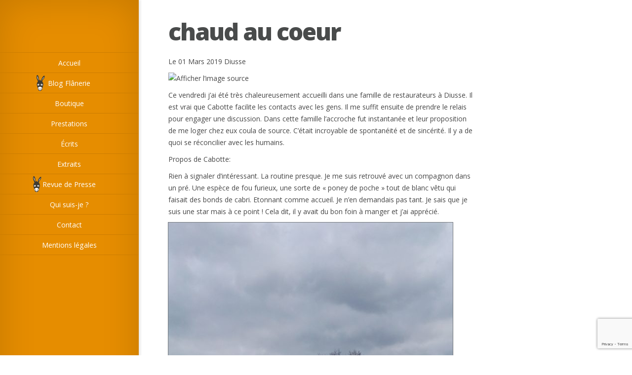

--- FILE ---
content_type: text/html; charset=utf-8
request_url: https://www.google.com/recaptcha/api2/anchor?ar=1&k=6Lc5t8AZAAAAAAgP9j7MRklHcLr8gwgEU7srCOp3&co=aHR0cHM6Ly93d3cuZWNyaXZhaW4xMDBsZWN0ZXVycy5jb206NDQz&hl=en&v=N67nZn4AqZkNcbeMu4prBgzg&size=invisible&anchor-ms=20000&execute-ms=30000&cb=c0btm6jltz85
body_size: 48631
content:
<!DOCTYPE HTML><html dir="ltr" lang="en"><head><meta http-equiv="Content-Type" content="text/html; charset=UTF-8">
<meta http-equiv="X-UA-Compatible" content="IE=edge">
<title>reCAPTCHA</title>
<style type="text/css">
/* cyrillic-ext */
@font-face {
  font-family: 'Roboto';
  font-style: normal;
  font-weight: 400;
  font-stretch: 100%;
  src: url(//fonts.gstatic.com/s/roboto/v48/KFO7CnqEu92Fr1ME7kSn66aGLdTylUAMa3GUBHMdazTgWw.woff2) format('woff2');
  unicode-range: U+0460-052F, U+1C80-1C8A, U+20B4, U+2DE0-2DFF, U+A640-A69F, U+FE2E-FE2F;
}
/* cyrillic */
@font-face {
  font-family: 'Roboto';
  font-style: normal;
  font-weight: 400;
  font-stretch: 100%;
  src: url(//fonts.gstatic.com/s/roboto/v48/KFO7CnqEu92Fr1ME7kSn66aGLdTylUAMa3iUBHMdazTgWw.woff2) format('woff2');
  unicode-range: U+0301, U+0400-045F, U+0490-0491, U+04B0-04B1, U+2116;
}
/* greek-ext */
@font-face {
  font-family: 'Roboto';
  font-style: normal;
  font-weight: 400;
  font-stretch: 100%;
  src: url(//fonts.gstatic.com/s/roboto/v48/KFO7CnqEu92Fr1ME7kSn66aGLdTylUAMa3CUBHMdazTgWw.woff2) format('woff2');
  unicode-range: U+1F00-1FFF;
}
/* greek */
@font-face {
  font-family: 'Roboto';
  font-style: normal;
  font-weight: 400;
  font-stretch: 100%;
  src: url(//fonts.gstatic.com/s/roboto/v48/KFO7CnqEu92Fr1ME7kSn66aGLdTylUAMa3-UBHMdazTgWw.woff2) format('woff2');
  unicode-range: U+0370-0377, U+037A-037F, U+0384-038A, U+038C, U+038E-03A1, U+03A3-03FF;
}
/* math */
@font-face {
  font-family: 'Roboto';
  font-style: normal;
  font-weight: 400;
  font-stretch: 100%;
  src: url(//fonts.gstatic.com/s/roboto/v48/KFO7CnqEu92Fr1ME7kSn66aGLdTylUAMawCUBHMdazTgWw.woff2) format('woff2');
  unicode-range: U+0302-0303, U+0305, U+0307-0308, U+0310, U+0312, U+0315, U+031A, U+0326-0327, U+032C, U+032F-0330, U+0332-0333, U+0338, U+033A, U+0346, U+034D, U+0391-03A1, U+03A3-03A9, U+03B1-03C9, U+03D1, U+03D5-03D6, U+03F0-03F1, U+03F4-03F5, U+2016-2017, U+2034-2038, U+203C, U+2040, U+2043, U+2047, U+2050, U+2057, U+205F, U+2070-2071, U+2074-208E, U+2090-209C, U+20D0-20DC, U+20E1, U+20E5-20EF, U+2100-2112, U+2114-2115, U+2117-2121, U+2123-214F, U+2190, U+2192, U+2194-21AE, U+21B0-21E5, U+21F1-21F2, U+21F4-2211, U+2213-2214, U+2216-22FF, U+2308-230B, U+2310, U+2319, U+231C-2321, U+2336-237A, U+237C, U+2395, U+239B-23B7, U+23D0, U+23DC-23E1, U+2474-2475, U+25AF, U+25B3, U+25B7, U+25BD, U+25C1, U+25CA, U+25CC, U+25FB, U+266D-266F, U+27C0-27FF, U+2900-2AFF, U+2B0E-2B11, U+2B30-2B4C, U+2BFE, U+3030, U+FF5B, U+FF5D, U+1D400-1D7FF, U+1EE00-1EEFF;
}
/* symbols */
@font-face {
  font-family: 'Roboto';
  font-style: normal;
  font-weight: 400;
  font-stretch: 100%;
  src: url(//fonts.gstatic.com/s/roboto/v48/KFO7CnqEu92Fr1ME7kSn66aGLdTylUAMaxKUBHMdazTgWw.woff2) format('woff2');
  unicode-range: U+0001-000C, U+000E-001F, U+007F-009F, U+20DD-20E0, U+20E2-20E4, U+2150-218F, U+2190, U+2192, U+2194-2199, U+21AF, U+21E6-21F0, U+21F3, U+2218-2219, U+2299, U+22C4-22C6, U+2300-243F, U+2440-244A, U+2460-24FF, U+25A0-27BF, U+2800-28FF, U+2921-2922, U+2981, U+29BF, U+29EB, U+2B00-2BFF, U+4DC0-4DFF, U+FFF9-FFFB, U+10140-1018E, U+10190-1019C, U+101A0, U+101D0-101FD, U+102E0-102FB, U+10E60-10E7E, U+1D2C0-1D2D3, U+1D2E0-1D37F, U+1F000-1F0FF, U+1F100-1F1AD, U+1F1E6-1F1FF, U+1F30D-1F30F, U+1F315, U+1F31C, U+1F31E, U+1F320-1F32C, U+1F336, U+1F378, U+1F37D, U+1F382, U+1F393-1F39F, U+1F3A7-1F3A8, U+1F3AC-1F3AF, U+1F3C2, U+1F3C4-1F3C6, U+1F3CA-1F3CE, U+1F3D4-1F3E0, U+1F3ED, U+1F3F1-1F3F3, U+1F3F5-1F3F7, U+1F408, U+1F415, U+1F41F, U+1F426, U+1F43F, U+1F441-1F442, U+1F444, U+1F446-1F449, U+1F44C-1F44E, U+1F453, U+1F46A, U+1F47D, U+1F4A3, U+1F4B0, U+1F4B3, U+1F4B9, U+1F4BB, U+1F4BF, U+1F4C8-1F4CB, U+1F4D6, U+1F4DA, U+1F4DF, U+1F4E3-1F4E6, U+1F4EA-1F4ED, U+1F4F7, U+1F4F9-1F4FB, U+1F4FD-1F4FE, U+1F503, U+1F507-1F50B, U+1F50D, U+1F512-1F513, U+1F53E-1F54A, U+1F54F-1F5FA, U+1F610, U+1F650-1F67F, U+1F687, U+1F68D, U+1F691, U+1F694, U+1F698, U+1F6AD, U+1F6B2, U+1F6B9-1F6BA, U+1F6BC, U+1F6C6-1F6CF, U+1F6D3-1F6D7, U+1F6E0-1F6EA, U+1F6F0-1F6F3, U+1F6F7-1F6FC, U+1F700-1F7FF, U+1F800-1F80B, U+1F810-1F847, U+1F850-1F859, U+1F860-1F887, U+1F890-1F8AD, U+1F8B0-1F8BB, U+1F8C0-1F8C1, U+1F900-1F90B, U+1F93B, U+1F946, U+1F984, U+1F996, U+1F9E9, U+1FA00-1FA6F, U+1FA70-1FA7C, U+1FA80-1FA89, U+1FA8F-1FAC6, U+1FACE-1FADC, U+1FADF-1FAE9, U+1FAF0-1FAF8, U+1FB00-1FBFF;
}
/* vietnamese */
@font-face {
  font-family: 'Roboto';
  font-style: normal;
  font-weight: 400;
  font-stretch: 100%;
  src: url(//fonts.gstatic.com/s/roboto/v48/KFO7CnqEu92Fr1ME7kSn66aGLdTylUAMa3OUBHMdazTgWw.woff2) format('woff2');
  unicode-range: U+0102-0103, U+0110-0111, U+0128-0129, U+0168-0169, U+01A0-01A1, U+01AF-01B0, U+0300-0301, U+0303-0304, U+0308-0309, U+0323, U+0329, U+1EA0-1EF9, U+20AB;
}
/* latin-ext */
@font-face {
  font-family: 'Roboto';
  font-style: normal;
  font-weight: 400;
  font-stretch: 100%;
  src: url(//fonts.gstatic.com/s/roboto/v48/KFO7CnqEu92Fr1ME7kSn66aGLdTylUAMa3KUBHMdazTgWw.woff2) format('woff2');
  unicode-range: U+0100-02BA, U+02BD-02C5, U+02C7-02CC, U+02CE-02D7, U+02DD-02FF, U+0304, U+0308, U+0329, U+1D00-1DBF, U+1E00-1E9F, U+1EF2-1EFF, U+2020, U+20A0-20AB, U+20AD-20C0, U+2113, U+2C60-2C7F, U+A720-A7FF;
}
/* latin */
@font-face {
  font-family: 'Roboto';
  font-style: normal;
  font-weight: 400;
  font-stretch: 100%;
  src: url(//fonts.gstatic.com/s/roboto/v48/KFO7CnqEu92Fr1ME7kSn66aGLdTylUAMa3yUBHMdazQ.woff2) format('woff2');
  unicode-range: U+0000-00FF, U+0131, U+0152-0153, U+02BB-02BC, U+02C6, U+02DA, U+02DC, U+0304, U+0308, U+0329, U+2000-206F, U+20AC, U+2122, U+2191, U+2193, U+2212, U+2215, U+FEFF, U+FFFD;
}
/* cyrillic-ext */
@font-face {
  font-family: 'Roboto';
  font-style: normal;
  font-weight: 500;
  font-stretch: 100%;
  src: url(//fonts.gstatic.com/s/roboto/v48/KFO7CnqEu92Fr1ME7kSn66aGLdTylUAMa3GUBHMdazTgWw.woff2) format('woff2');
  unicode-range: U+0460-052F, U+1C80-1C8A, U+20B4, U+2DE0-2DFF, U+A640-A69F, U+FE2E-FE2F;
}
/* cyrillic */
@font-face {
  font-family: 'Roboto';
  font-style: normal;
  font-weight: 500;
  font-stretch: 100%;
  src: url(//fonts.gstatic.com/s/roboto/v48/KFO7CnqEu92Fr1ME7kSn66aGLdTylUAMa3iUBHMdazTgWw.woff2) format('woff2');
  unicode-range: U+0301, U+0400-045F, U+0490-0491, U+04B0-04B1, U+2116;
}
/* greek-ext */
@font-face {
  font-family: 'Roboto';
  font-style: normal;
  font-weight: 500;
  font-stretch: 100%;
  src: url(//fonts.gstatic.com/s/roboto/v48/KFO7CnqEu92Fr1ME7kSn66aGLdTylUAMa3CUBHMdazTgWw.woff2) format('woff2');
  unicode-range: U+1F00-1FFF;
}
/* greek */
@font-face {
  font-family: 'Roboto';
  font-style: normal;
  font-weight: 500;
  font-stretch: 100%;
  src: url(//fonts.gstatic.com/s/roboto/v48/KFO7CnqEu92Fr1ME7kSn66aGLdTylUAMa3-UBHMdazTgWw.woff2) format('woff2');
  unicode-range: U+0370-0377, U+037A-037F, U+0384-038A, U+038C, U+038E-03A1, U+03A3-03FF;
}
/* math */
@font-face {
  font-family: 'Roboto';
  font-style: normal;
  font-weight: 500;
  font-stretch: 100%;
  src: url(//fonts.gstatic.com/s/roboto/v48/KFO7CnqEu92Fr1ME7kSn66aGLdTylUAMawCUBHMdazTgWw.woff2) format('woff2');
  unicode-range: U+0302-0303, U+0305, U+0307-0308, U+0310, U+0312, U+0315, U+031A, U+0326-0327, U+032C, U+032F-0330, U+0332-0333, U+0338, U+033A, U+0346, U+034D, U+0391-03A1, U+03A3-03A9, U+03B1-03C9, U+03D1, U+03D5-03D6, U+03F0-03F1, U+03F4-03F5, U+2016-2017, U+2034-2038, U+203C, U+2040, U+2043, U+2047, U+2050, U+2057, U+205F, U+2070-2071, U+2074-208E, U+2090-209C, U+20D0-20DC, U+20E1, U+20E5-20EF, U+2100-2112, U+2114-2115, U+2117-2121, U+2123-214F, U+2190, U+2192, U+2194-21AE, U+21B0-21E5, U+21F1-21F2, U+21F4-2211, U+2213-2214, U+2216-22FF, U+2308-230B, U+2310, U+2319, U+231C-2321, U+2336-237A, U+237C, U+2395, U+239B-23B7, U+23D0, U+23DC-23E1, U+2474-2475, U+25AF, U+25B3, U+25B7, U+25BD, U+25C1, U+25CA, U+25CC, U+25FB, U+266D-266F, U+27C0-27FF, U+2900-2AFF, U+2B0E-2B11, U+2B30-2B4C, U+2BFE, U+3030, U+FF5B, U+FF5D, U+1D400-1D7FF, U+1EE00-1EEFF;
}
/* symbols */
@font-face {
  font-family: 'Roboto';
  font-style: normal;
  font-weight: 500;
  font-stretch: 100%;
  src: url(//fonts.gstatic.com/s/roboto/v48/KFO7CnqEu92Fr1ME7kSn66aGLdTylUAMaxKUBHMdazTgWw.woff2) format('woff2');
  unicode-range: U+0001-000C, U+000E-001F, U+007F-009F, U+20DD-20E0, U+20E2-20E4, U+2150-218F, U+2190, U+2192, U+2194-2199, U+21AF, U+21E6-21F0, U+21F3, U+2218-2219, U+2299, U+22C4-22C6, U+2300-243F, U+2440-244A, U+2460-24FF, U+25A0-27BF, U+2800-28FF, U+2921-2922, U+2981, U+29BF, U+29EB, U+2B00-2BFF, U+4DC0-4DFF, U+FFF9-FFFB, U+10140-1018E, U+10190-1019C, U+101A0, U+101D0-101FD, U+102E0-102FB, U+10E60-10E7E, U+1D2C0-1D2D3, U+1D2E0-1D37F, U+1F000-1F0FF, U+1F100-1F1AD, U+1F1E6-1F1FF, U+1F30D-1F30F, U+1F315, U+1F31C, U+1F31E, U+1F320-1F32C, U+1F336, U+1F378, U+1F37D, U+1F382, U+1F393-1F39F, U+1F3A7-1F3A8, U+1F3AC-1F3AF, U+1F3C2, U+1F3C4-1F3C6, U+1F3CA-1F3CE, U+1F3D4-1F3E0, U+1F3ED, U+1F3F1-1F3F3, U+1F3F5-1F3F7, U+1F408, U+1F415, U+1F41F, U+1F426, U+1F43F, U+1F441-1F442, U+1F444, U+1F446-1F449, U+1F44C-1F44E, U+1F453, U+1F46A, U+1F47D, U+1F4A3, U+1F4B0, U+1F4B3, U+1F4B9, U+1F4BB, U+1F4BF, U+1F4C8-1F4CB, U+1F4D6, U+1F4DA, U+1F4DF, U+1F4E3-1F4E6, U+1F4EA-1F4ED, U+1F4F7, U+1F4F9-1F4FB, U+1F4FD-1F4FE, U+1F503, U+1F507-1F50B, U+1F50D, U+1F512-1F513, U+1F53E-1F54A, U+1F54F-1F5FA, U+1F610, U+1F650-1F67F, U+1F687, U+1F68D, U+1F691, U+1F694, U+1F698, U+1F6AD, U+1F6B2, U+1F6B9-1F6BA, U+1F6BC, U+1F6C6-1F6CF, U+1F6D3-1F6D7, U+1F6E0-1F6EA, U+1F6F0-1F6F3, U+1F6F7-1F6FC, U+1F700-1F7FF, U+1F800-1F80B, U+1F810-1F847, U+1F850-1F859, U+1F860-1F887, U+1F890-1F8AD, U+1F8B0-1F8BB, U+1F8C0-1F8C1, U+1F900-1F90B, U+1F93B, U+1F946, U+1F984, U+1F996, U+1F9E9, U+1FA00-1FA6F, U+1FA70-1FA7C, U+1FA80-1FA89, U+1FA8F-1FAC6, U+1FACE-1FADC, U+1FADF-1FAE9, U+1FAF0-1FAF8, U+1FB00-1FBFF;
}
/* vietnamese */
@font-face {
  font-family: 'Roboto';
  font-style: normal;
  font-weight: 500;
  font-stretch: 100%;
  src: url(//fonts.gstatic.com/s/roboto/v48/KFO7CnqEu92Fr1ME7kSn66aGLdTylUAMa3OUBHMdazTgWw.woff2) format('woff2');
  unicode-range: U+0102-0103, U+0110-0111, U+0128-0129, U+0168-0169, U+01A0-01A1, U+01AF-01B0, U+0300-0301, U+0303-0304, U+0308-0309, U+0323, U+0329, U+1EA0-1EF9, U+20AB;
}
/* latin-ext */
@font-face {
  font-family: 'Roboto';
  font-style: normal;
  font-weight: 500;
  font-stretch: 100%;
  src: url(//fonts.gstatic.com/s/roboto/v48/KFO7CnqEu92Fr1ME7kSn66aGLdTylUAMa3KUBHMdazTgWw.woff2) format('woff2');
  unicode-range: U+0100-02BA, U+02BD-02C5, U+02C7-02CC, U+02CE-02D7, U+02DD-02FF, U+0304, U+0308, U+0329, U+1D00-1DBF, U+1E00-1E9F, U+1EF2-1EFF, U+2020, U+20A0-20AB, U+20AD-20C0, U+2113, U+2C60-2C7F, U+A720-A7FF;
}
/* latin */
@font-face {
  font-family: 'Roboto';
  font-style: normal;
  font-weight: 500;
  font-stretch: 100%;
  src: url(//fonts.gstatic.com/s/roboto/v48/KFO7CnqEu92Fr1ME7kSn66aGLdTylUAMa3yUBHMdazQ.woff2) format('woff2');
  unicode-range: U+0000-00FF, U+0131, U+0152-0153, U+02BB-02BC, U+02C6, U+02DA, U+02DC, U+0304, U+0308, U+0329, U+2000-206F, U+20AC, U+2122, U+2191, U+2193, U+2212, U+2215, U+FEFF, U+FFFD;
}
/* cyrillic-ext */
@font-face {
  font-family: 'Roboto';
  font-style: normal;
  font-weight: 900;
  font-stretch: 100%;
  src: url(//fonts.gstatic.com/s/roboto/v48/KFO7CnqEu92Fr1ME7kSn66aGLdTylUAMa3GUBHMdazTgWw.woff2) format('woff2');
  unicode-range: U+0460-052F, U+1C80-1C8A, U+20B4, U+2DE0-2DFF, U+A640-A69F, U+FE2E-FE2F;
}
/* cyrillic */
@font-face {
  font-family: 'Roboto';
  font-style: normal;
  font-weight: 900;
  font-stretch: 100%;
  src: url(//fonts.gstatic.com/s/roboto/v48/KFO7CnqEu92Fr1ME7kSn66aGLdTylUAMa3iUBHMdazTgWw.woff2) format('woff2');
  unicode-range: U+0301, U+0400-045F, U+0490-0491, U+04B0-04B1, U+2116;
}
/* greek-ext */
@font-face {
  font-family: 'Roboto';
  font-style: normal;
  font-weight: 900;
  font-stretch: 100%;
  src: url(//fonts.gstatic.com/s/roboto/v48/KFO7CnqEu92Fr1ME7kSn66aGLdTylUAMa3CUBHMdazTgWw.woff2) format('woff2');
  unicode-range: U+1F00-1FFF;
}
/* greek */
@font-face {
  font-family: 'Roboto';
  font-style: normal;
  font-weight: 900;
  font-stretch: 100%;
  src: url(//fonts.gstatic.com/s/roboto/v48/KFO7CnqEu92Fr1ME7kSn66aGLdTylUAMa3-UBHMdazTgWw.woff2) format('woff2');
  unicode-range: U+0370-0377, U+037A-037F, U+0384-038A, U+038C, U+038E-03A1, U+03A3-03FF;
}
/* math */
@font-face {
  font-family: 'Roboto';
  font-style: normal;
  font-weight: 900;
  font-stretch: 100%;
  src: url(//fonts.gstatic.com/s/roboto/v48/KFO7CnqEu92Fr1ME7kSn66aGLdTylUAMawCUBHMdazTgWw.woff2) format('woff2');
  unicode-range: U+0302-0303, U+0305, U+0307-0308, U+0310, U+0312, U+0315, U+031A, U+0326-0327, U+032C, U+032F-0330, U+0332-0333, U+0338, U+033A, U+0346, U+034D, U+0391-03A1, U+03A3-03A9, U+03B1-03C9, U+03D1, U+03D5-03D6, U+03F0-03F1, U+03F4-03F5, U+2016-2017, U+2034-2038, U+203C, U+2040, U+2043, U+2047, U+2050, U+2057, U+205F, U+2070-2071, U+2074-208E, U+2090-209C, U+20D0-20DC, U+20E1, U+20E5-20EF, U+2100-2112, U+2114-2115, U+2117-2121, U+2123-214F, U+2190, U+2192, U+2194-21AE, U+21B0-21E5, U+21F1-21F2, U+21F4-2211, U+2213-2214, U+2216-22FF, U+2308-230B, U+2310, U+2319, U+231C-2321, U+2336-237A, U+237C, U+2395, U+239B-23B7, U+23D0, U+23DC-23E1, U+2474-2475, U+25AF, U+25B3, U+25B7, U+25BD, U+25C1, U+25CA, U+25CC, U+25FB, U+266D-266F, U+27C0-27FF, U+2900-2AFF, U+2B0E-2B11, U+2B30-2B4C, U+2BFE, U+3030, U+FF5B, U+FF5D, U+1D400-1D7FF, U+1EE00-1EEFF;
}
/* symbols */
@font-face {
  font-family: 'Roboto';
  font-style: normal;
  font-weight: 900;
  font-stretch: 100%;
  src: url(//fonts.gstatic.com/s/roboto/v48/KFO7CnqEu92Fr1ME7kSn66aGLdTylUAMaxKUBHMdazTgWw.woff2) format('woff2');
  unicode-range: U+0001-000C, U+000E-001F, U+007F-009F, U+20DD-20E0, U+20E2-20E4, U+2150-218F, U+2190, U+2192, U+2194-2199, U+21AF, U+21E6-21F0, U+21F3, U+2218-2219, U+2299, U+22C4-22C6, U+2300-243F, U+2440-244A, U+2460-24FF, U+25A0-27BF, U+2800-28FF, U+2921-2922, U+2981, U+29BF, U+29EB, U+2B00-2BFF, U+4DC0-4DFF, U+FFF9-FFFB, U+10140-1018E, U+10190-1019C, U+101A0, U+101D0-101FD, U+102E0-102FB, U+10E60-10E7E, U+1D2C0-1D2D3, U+1D2E0-1D37F, U+1F000-1F0FF, U+1F100-1F1AD, U+1F1E6-1F1FF, U+1F30D-1F30F, U+1F315, U+1F31C, U+1F31E, U+1F320-1F32C, U+1F336, U+1F378, U+1F37D, U+1F382, U+1F393-1F39F, U+1F3A7-1F3A8, U+1F3AC-1F3AF, U+1F3C2, U+1F3C4-1F3C6, U+1F3CA-1F3CE, U+1F3D4-1F3E0, U+1F3ED, U+1F3F1-1F3F3, U+1F3F5-1F3F7, U+1F408, U+1F415, U+1F41F, U+1F426, U+1F43F, U+1F441-1F442, U+1F444, U+1F446-1F449, U+1F44C-1F44E, U+1F453, U+1F46A, U+1F47D, U+1F4A3, U+1F4B0, U+1F4B3, U+1F4B9, U+1F4BB, U+1F4BF, U+1F4C8-1F4CB, U+1F4D6, U+1F4DA, U+1F4DF, U+1F4E3-1F4E6, U+1F4EA-1F4ED, U+1F4F7, U+1F4F9-1F4FB, U+1F4FD-1F4FE, U+1F503, U+1F507-1F50B, U+1F50D, U+1F512-1F513, U+1F53E-1F54A, U+1F54F-1F5FA, U+1F610, U+1F650-1F67F, U+1F687, U+1F68D, U+1F691, U+1F694, U+1F698, U+1F6AD, U+1F6B2, U+1F6B9-1F6BA, U+1F6BC, U+1F6C6-1F6CF, U+1F6D3-1F6D7, U+1F6E0-1F6EA, U+1F6F0-1F6F3, U+1F6F7-1F6FC, U+1F700-1F7FF, U+1F800-1F80B, U+1F810-1F847, U+1F850-1F859, U+1F860-1F887, U+1F890-1F8AD, U+1F8B0-1F8BB, U+1F8C0-1F8C1, U+1F900-1F90B, U+1F93B, U+1F946, U+1F984, U+1F996, U+1F9E9, U+1FA00-1FA6F, U+1FA70-1FA7C, U+1FA80-1FA89, U+1FA8F-1FAC6, U+1FACE-1FADC, U+1FADF-1FAE9, U+1FAF0-1FAF8, U+1FB00-1FBFF;
}
/* vietnamese */
@font-face {
  font-family: 'Roboto';
  font-style: normal;
  font-weight: 900;
  font-stretch: 100%;
  src: url(//fonts.gstatic.com/s/roboto/v48/KFO7CnqEu92Fr1ME7kSn66aGLdTylUAMa3OUBHMdazTgWw.woff2) format('woff2');
  unicode-range: U+0102-0103, U+0110-0111, U+0128-0129, U+0168-0169, U+01A0-01A1, U+01AF-01B0, U+0300-0301, U+0303-0304, U+0308-0309, U+0323, U+0329, U+1EA0-1EF9, U+20AB;
}
/* latin-ext */
@font-face {
  font-family: 'Roboto';
  font-style: normal;
  font-weight: 900;
  font-stretch: 100%;
  src: url(//fonts.gstatic.com/s/roboto/v48/KFO7CnqEu92Fr1ME7kSn66aGLdTylUAMa3KUBHMdazTgWw.woff2) format('woff2');
  unicode-range: U+0100-02BA, U+02BD-02C5, U+02C7-02CC, U+02CE-02D7, U+02DD-02FF, U+0304, U+0308, U+0329, U+1D00-1DBF, U+1E00-1E9F, U+1EF2-1EFF, U+2020, U+20A0-20AB, U+20AD-20C0, U+2113, U+2C60-2C7F, U+A720-A7FF;
}
/* latin */
@font-face {
  font-family: 'Roboto';
  font-style: normal;
  font-weight: 900;
  font-stretch: 100%;
  src: url(//fonts.gstatic.com/s/roboto/v48/KFO7CnqEu92Fr1ME7kSn66aGLdTylUAMa3yUBHMdazQ.woff2) format('woff2');
  unicode-range: U+0000-00FF, U+0131, U+0152-0153, U+02BB-02BC, U+02C6, U+02DA, U+02DC, U+0304, U+0308, U+0329, U+2000-206F, U+20AC, U+2122, U+2191, U+2193, U+2212, U+2215, U+FEFF, U+FFFD;
}

</style>
<link rel="stylesheet" type="text/css" href="https://www.gstatic.com/recaptcha/releases/N67nZn4AqZkNcbeMu4prBgzg/styles__ltr.css">
<script nonce="fyRfBa-j2evx4ZKVMBJUtg" type="text/javascript">window['__recaptcha_api'] = 'https://www.google.com/recaptcha/api2/';</script>
<script type="text/javascript" src="https://www.gstatic.com/recaptcha/releases/N67nZn4AqZkNcbeMu4prBgzg/recaptcha__en.js" nonce="fyRfBa-j2evx4ZKVMBJUtg">
      
    </script></head>
<body><div id="rc-anchor-alert" class="rc-anchor-alert"></div>
<input type="hidden" id="recaptcha-token" value="[base64]">
<script type="text/javascript" nonce="fyRfBa-j2evx4ZKVMBJUtg">
      recaptcha.anchor.Main.init("[\x22ainput\x22,[\x22bgdata\x22,\x22\x22,\[base64]/[base64]/[base64]/bmV3IHJbeF0oY1swXSk6RT09Mj9uZXcgclt4XShjWzBdLGNbMV0pOkU9PTM/bmV3IHJbeF0oY1swXSxjWzFdLGNbMl0pOkU9PTQ/[base64]/[base64]/[base64]/[base64]/[base64]/[base64]/[base64]/[base64]\x22,\[base64]\\u003d\x22,\x22P8KyeV7Ch0IYRcK/w4TDqUlgMHgBw5PCrg12wrcGwpjCkVXDmkVrG8KQSlbCs8K7wqk/QBvDpjfCljBUwrHDh8KEacOHw4xDw7rCisKPM2ogIMOdw7bCusKXf8OLZzDDh1U1TcKAw5/CngJRw64iwrIQR0PDssOiRB3DkWRiecOZw6geZmnCtUnDiMK1w4nDlh3CgMKsw5pGwp/[base64]/Di8KxwrXDqxY0wpU6KFDDqgs9wpfDqBTDlU5MwqrDtlXDuC3CmsKzw50VHcOSOcKbw4rDtsK2Y3gKw7zDi8OsJh0WaMOXZCnDsDI0w7HDuUJ5YcOdwq5fKCrDjUtDw43DmMO1wq0fwr5ywr7Do8OwwplgF0XCihx+wp5gw6TCtMObUMKnw7jDlsKLMwx/[base64]/DocOTw6Jda8KewrnDuSsbwovDg8OZYMKqwqQ/XMOLZ8KjO8OqYcOhw4DDqF7DlsKyKsKXfxvCqg/DuGw1wolyw5DDrnzCqVrCr8KfWcOZcRvDlsODOcKaYcO4KwzClMOxwqbDsmF/HcOxN8KIw57DkDbDv8Ohwp3Cs8KzWMKvw6zCgsOyw6HDkAYWEMKJW8O4Djg6XMOsciTDjTLDs8KEYsKZSMKZwq7CgMKbCDTCmsKEwrDCizF3w6PCrUAIdMOATwVRwo3Dvi7Dv8Kyw7XCqcOkw7YoJ8OFwqPCrcKiBcO4wq8ywr/DmMKawrPCncK3Hio7wqBgV2TDvlDClFzCkjDDl1DDq8OQZDQVw7bCo3LDhlISQxPCn8OFFcO9wq/CiMKpIMOZw7jDpcOvw5hwSFM2aXAsRSIww4fDncOrwqPDrGQdYBAXwrDCojpkbcOgSUpvVsOkKXYxSCDCpMOLwrIBCmbDtmbDplfCpsOeaMO9w70bd8O/w7bDtl3CmAXCtRjDm8KMAnY+woNpwrnCk0TDmx4/[base64]/[base64]/wrE3VMOWw7XCnMOSFMOvVEnCncKJESTCs8OOOMOSw6PDokjCisO7woTDghrCrFHCuk7DnwEfwoI8w7ACY8OUwpQUWi5Rwq3DuBzDtMOQfcKzAl7Dq8KKw5/Cg0odwowoY8Kpw5sNw74CBsKmeMO+wpdNAmsAHsO9w6ZcC8K+w7/CpsKYLsKQB8OEwpnCjzMyOw9Vw54qUgPDgh/[base64]/[base64]/Duy/Dq2Yfw4jCuMOFQRAQbsORwoLDi0Uow4QxbsOUw7zCvMKtwqDCmmvCriBnV0ksWcK6P8KQS8OmTMKiwplJw6xRw5UofcOtw5x5HsOoTltMbcO3wrwgw5bCsCkIfwpkw69BwpvChDUNwp/[base64]/woE8wo5+w6liZsOjIQbDl0JRVcKZwqcKTQhIwop/[base64]/[base64]/[base64]/CqFrChl81wr/[base64]/Dg28swopOB8KWA8Otwr4Cwq8vw4jCqMODI8KZw5hMw5XCoMOlwqJ9w43Cr1DCqcOJLUIqwrfCkkw7C8KdTMOnwrnCgMO5w5bDnW/Ch8K/UVY9w4fDp0jCpXjDrXnDtsKhwrsWwovCh8OawqRXZBVlL8OVdWMSwqfCgBZwSx9OSMOzQcO/wp/DoCQCwpHDsk86w6nDgMKJwqdrwrXDskDDmmzDssKPcMKVJ8Ozw4cnwqBbwprCjMK9Q2NrexPCocKFw4Jyw4zCtg4Rw7t5YMK6woHCmsK4AsKYw7XCkMKfw6JPw49KNwxRwoc8fgfCmQjCgMOfTX7CnUPDiBNae8O8wq/DuGs0wo/CiMKlEFBow7LDpcOBfsKoEAnDlh/CtC4RwoV5ZDLCpsOjw4lOd37DrA3DtcODNVjCsMK9CAFSLsK0NjtHwprDgMOibU4kw7ooYgoawr4wL0jDtsKSwr9IFcO0w4HCg8O4LRHDnsOAw5TDhC3DnsOBw4cDw48YDlrCssKXfMOORTfDssKXSlvCpcObwrxXSRYaw4EKOG1/VsOewoFww5nCkcOcw5wpYCXCqT4lwo5zwokOw6kxwrkfw6jCmMOzw5ImI8KLMwLDosK1wocqwoPDojbDrMKzw6EoE3RJw5PDt8Kew7FmADh+w6fCr0rDo8OWfMObwr7CtGxbwpVFw7kcwrjCqsKFw55DLXLDrzDDiCPDisKKSMK+wr0Pw6/Di8OfPhvCg0jCr0jCmXDCksOlbMOhW8KZV1nDucOnw6nCicORFMKIw5/DucOrf8KZB8KxDcKRw5lRZsOvHsO5w6bCksKzwoIcwpNjwpoIw6M/w7PDt8KHw4vDlMKlQTsLDABJTRZ1wosdw6zDk8O3w6nCpn7CqsO/[base64]/CjR/[base64]/CtcKIS8OoHxLCmyzDvAPDn3o+OsKLZznCk8KvwpN2wrkWcsKEwqnCpTXCr8OmKUbCgUU8FcKiXsKfPUHCvB/Cr2XDq1d0IcKuwr/[base64]/CtDrDohbDijjDqcK9w7JRwrnCg8Kxwp/CkWJrIMONw57Dv8KBwpVBDGfDr8Oowqc6UcKkw7/Cv8OQw6HDi8KGw4HDgDTDq8K3wo5tw4hswoEpAcObDsKDwqlvcsKfw5TDicKwwrQNEzUNVjjDiWDCvE3DrEnCm3MMQcKsRsONecKwYzcRw7MwIGzDlDvCjMOYIcKpw7XCjnlNwqF/JcOmHcKEwrZjT8KPS8KyHj5lw7ZfcwR7SsKSw73DuBDCsx18w5jDusKoR8Oqw5TDgC/CjcKVcMOTSg10DMOVDBxXwosNwpQdwpBsw6Qzw7JKRMOGw7smw5TDksOCwowQwqzDpHQ/c8Kkd8OAJ8KLw4/[base64]/PiEyw7fCmzDCoMKtwq1Pw4jCo8KoRcOpwqhKwrlPwr3CrkDDvcOJOlDClsONw4DDucOGX8KOw4U1wrJEQUIiPzcgHHnDm1IgwoYawrPCk8K/w5HCt8O1DsK0wrEXT8KvX8K7w4nDgGkbIh3CoHTDvWfDksK7w4zCmsOkwpNew7EMekTDtQ/Cp2XCrx3Dt8Kew5RyF8KFwp5hesKsOcOsBcOGw5TCvMK7wp9OwqJRw7vDljk3wpUAwp/DjyVhVsOqeMO9w5/DncOidh4gwrXDpDlDPT1iJmvDn8OlV8KoQBUvRsOHVsKdwqLDpcKCw5LCjMO1WDPCtsO7XMOqw4PDmcOhYUHDskcow7bCksKIWBrCrsOrwoTDgk7CmMOlRcOAU8OrdMKjw7LCg8K0f8O8w5ciwotWDcOWw4h7w6wYf15HwpJfw7HCicKKwoksw5/CpsODw7QCw5jCo3bCkcOiwp7DoTsnWsKywqXCll4Xw6pFWsOPw4g3AMKfLSpGw7UHOcOKERVbw4wWw7kzwpxcbAxAEh3DlMKJXRjCuDIsw7/[base64]/CmsOTOMOlwrvCkMOSw4nCliHDtcKaGA/CqVXChk/CniQvcMOywpDCpyvDomFdW1HDqBIWwpTDhMOPPAVlw4lwwrkOwpTDmcKLw48/wrQBwr3DqMKCfsO6AMKAG8K+wpTCpMK0wrcSdMO0GUp3w5vCk8KsQHdQDXJOXWpMwqfCkX0NNj0odj7DgS7DmiHCn1c3w7HDuy1VwpXCrQvCpMKawqQbdgs7McKmJEHCoMKZwqAITxXCing0w4LDoMKvdcONJjbDuxQXw7U6wqY7FMOPDsO4w4PCkMOnwrV8QiB/VnzDphTDrQvDgcO4w4cBasKiw4LDk0EtIVnDklzDmsK+w5zDuD4zwrrCmMOWEMO9NQEEw4jCgCcjwqF1asOiwqLDsy7Cu8K1wo1KRMOkw5TDnCbDpy/Di8KSJAJfwrErandITsK0wqMKPnrDgcOHwqI6w4LDs8KiLxshwqtJwr3DlcKqeidcfMKpP1RkwrxMwrPDrUwHL8KKw79IGm5AWGhtIEkww5YnRcO5GcOpBwnCvsOLalDDtV7Cm8KmTsO8CE0DQMOYw5AcPcOuKB7CnsOdPMK/[base64]/[base64]/[base64]/Dg1UOw5M3NMKlccO9dzBtAMKUw57DtsOcOFxIXgozwqvCgS/CuWTDm8OvZxshHsOIMcOFwpZJCsOOw6zCpAzDsAzClBLCilkawrlFc0Fcw5vCqcK/SBnDvsOiw4rCrmtLwrsNw6XDpzfCjMKgCsK/[base64]/Do2YtacKSw6QLSisYw4JLbHbDvQsYdMOSwpzCrTs0w5XClhLDmMOPwojCnWrDmMKDYcOWw4bDpnfCkcOkw5bCtR/[base64]/DvsKhZlzClsOEwpIER3RRwr5Lw6TDucOzIMODw7fCnMKqw5YHw7JDwogvw4nDhMKMEcOldGrCscKHbHEJPljChSBJTSnCocKMUMO/wrENw59Xw6pYw6XCkMK5wqFMw4rCoMKVw7Jnw57DncOEwr88O8OUd8O8esOINmt2EgPCscOsKcKZw7/[base64]/wrJvw600woFiUVluKcKqU8Orw6h7wqVxw5bDusKmHMKxw5BZJjAwU8OFwoEkDCoWYARpworDlMKOF8O2DcKaGD7CjX/CiMOmNcOXLEtOwqjCqsO4S8Kjwqk3MsOAEH7CisKdw5XDlG/DpmpTw6/Dk8KOw4AkfHZvM8KIfiHCkx3Cgm0RwojCkMO2w5fDsx/Cpy5ReC1IWsOQwrotBcOHw6xcwpxjMMKAwozClcOUw5Uow6zCkARPVCzCq8Ogw5kFUMKkw6LDrMKNw7TCqzU/wpM4fSo8Z2sDw4VowrVpw4l+FsK3FMKiw4DDoFsXN8OKw6fCkcOXDkRzw4fDqA3DtVvDikfCnMK8ewlIZcOTSMOrw7BAw7rColfChMO+w5TCs8ORw5UXQGtEQcOoWCDDjMK/[base64]/CusKbwqtwGsOzwr/CgMK2FcKsYg7Dn8ORHSvDl01/HcKmwrXCvsOuZsKha8K8wpDCo2fDgwjDrF7CiRzCn8OVEBUVw5dCw4nDp8KwC1PDoVnCvRQqwrfCqMKQb8KSwrMXwqBOwpzCmcKPcsOEVx/Ct8Kaw53DsTnCi1TDrcKiw69mLcOCa3dCUcOrO8OdF8KxMxM4E8KMwpsnVmfCosK/b8Ocw4w9wp0aRF9dw6Mew4jDpMK9f8Kuw4Q7w6vDscKJw5DDnUgIc8KCwozDtXbDqcOGw5MRwqp/wrrClsObw67CvQBjw4hPwp5Qw5jCiBvDmWBmH399NcKwwrgFZ8Obw6/DnE/DhMOow5dHTcOIV1fCucKIDBoRSlEgwpknw4ZHThrDqMOJe1LCqsKxIEB6wr5tE8OVw6/CiCPCn3DCliXDtsOCwoTCo8OVeMK/VSfDk1lQw5thQcORw4Yzw4MjCcO6BzDDr8K/TcKJwrnDisKWRmc+NMK4wqbDon13wpXCq0XCicO+HsOxESXDqDDDlwfDt8OFBn3CuQ4UwoJTBkIQA8Oiw6MgLcO+w6TCskPCqWnDlcKFwqTDpDlRw5/DvEZfHcODwr7Dgm/CgAd1w6PDjGxpwrzCt8K6T8O0c8K1w63ChXN5Vw7Cu34bwoY0ZEfCqU1MwpfChcO/amUCwqh9wphAwrs8w7Y4AMOQesO7w7AnwpkIHDXDoFJ9OsK4wrXDrQNswpdvwqnCicOwXsKVSsOCWVkYwolnwr3Cg8OjVsKhCFNrOMOiFBfDsW3DjDzCtcKMZsKHw5orZ8KLwozDsGBDwq3CsMKhNcO9wrrCmFHClGJywogcw7EcwpVewrE5w59+V8K6VcOfw7zDhcO/[base64]/CsjA9Om/CmTJyw4s4NsK6DxfDr0LDjMKYSz8/FFvClQBUw5MbcUcFwr9gwp40RXPDpcOnwpPCl2UjasOXKsK4TcO2eEARJMK+PsKSwo4xw77CsxtkbRHDkBQOM8KoD3d6BRIQQjYFB0zCskbDiG7Dnx8GwqcTw7F1R8O1P34oJsKbwq7CjsONw73CmFZRwqUwbMKwUcOCY0/[base64]/[base64]/CosK/VMOWwqp/WMO8wqrDuxXCh8KyJ8OhKCXCnE0Uw4jCnx/ComU1NMKqwofDiwXCgMKiOcKofF0If8OXwrt1AC/[base64]/DuMOrDhMsw6PDoMOqwovCjcKiwpYDwrQIw6cAw5tswqVHwojDk8KKwrA6wr5vcUHCisK0wrM6woBbw7dgAcO2LcKTw43CuMO2wrwTAlfDiMOww7/Cq1fCjcKawqTCrMOqwpg+ecONUcKMS8OHR8OpwoJvb8KWWy9Cw4bDrgcuw5tqw7LDlBDDosOJRMOIOmjDssKdw7TDoxJGwpoSGCd0w6M2XsKePMO4w7pKIx1iwq1wJUTCgWthY8O/aRAsXsKhw43DqCZGecKFfsKEVsOCBgjDsFnDu8OBwoHDg8Kawq/Dp8K7a8ObwrkJcMO2wq07wpPCk3glwqxWwq/DuA7Dh3g0P8ONV8OoczgwwosAQ8ObIsO/aVlFTE3DsybDj0vChk3DgcOJQ8OtwrnDiCd9wosFYsKGHAnCucOIw4VeZAoxw7IFw59RbsOpwqgYB0fDrBAWwqluwqwEdGAKw6/[base64]/A1jDqsOkGsOEwqZswrdVwrg6w5EQwrc2wrnCtXvDj244A8KTNUIrT8O0B8OYDzfCvzgvLk1VYxwYCMKowqNTw5IEwpnDh8O/I8KFC8O6w57Dg8OpQk3CnsKBwrrClxkgwpE1w6fDqsKGacK2AcOUKztdwqpvTMOXO1kiwpjDkzTDtV5twpRhKTDDicKqIEx7HjvDpcOUw50HAcKKw53CpMOFw5nCiTMqRH/CvMK+wr7DlQEEw5DDk8OLwoUCwqvDnsKUwpTCjcOjYR4xwrbCmHDDtHpmwr3Ci8K7wrsrIMK7w7FXL8KmwosBLMKnwqHCqcOoVMOXG8Oqw6vCs0bDmcKxw58FRMObEsKfZcKTw5rCg8OKCcOBMA7DoDB/w5xDw5vCvMOLHsOmAsK/P8OUFFM/WwvCvB/ChcKfNBVAw6scw7TDhVdNLgHCvhdYUsOGCcOZw7nDosODwrnDtBHCg1bDp0t8w6nCpSvCssOQwr/DhyPDn8Onwpp8w4N+wr4Gw4g+ai3CiCTCpkk5w5XDmDtYAsKfwrMUw4o6E8KNw4TDj8OTMMK7w6vDowPCjGfClBbCg8OnI2EewqZXbX0Dw7rDnlkCBCvDgcKBHcKjYUvDtsOkcsKuS8K8UQbCoD/DusKgQhEzPcOJbcKpw6rDqHHDh1IRwprClcOCccOdw7nCmh3DtcO0w7/CqsKwOcOwwqfDkTxLw6ZCMcKowo3DqUR1RV3DqQsJw5vCnsKgZsKvw6vCgMOMPMK1wqcseMK/M8KhL8KmSUkQwql2w65NwoRUwrvCgmpIwoVqTnvCglE9woTDksOvGRk/UHFuQjvDisO+wqrDvw9ywq0QLBpvNmVywr8NaEMOERoWFn/CsD5Pw5nDtDbCq8Kbw4/Cp1pDGE18wqDDnXrCqMOfwrlZw7Bhw6LDicKGwr8aUSTCv8KZwo4pwrRJwqPCr8Kyw5/DgGNvUz1sw5wfFXwVWjbCocKewqlzD0t1c24PwpLDj37Dk3/CgBPChyLDrcKHdjUPwpTDowJaw6TCuMOIFgXDnsOIb8K6wodKW8K+w4QTMk/DtlLCjnrDoEMEwqp/[base64]/CpMOBIxbCj8OVw6XDumbCrcOtwprDuTBWw5rDmsOEFDFZwpY/w40AGjPDnF5WMcOAwqM8wp/Duw1gwo1DJ8OuT8KwwpjCtsKewrnCm1QiwrdKwr7CjsOswqzDvF7Dm8KiOMKmwqDCvQ4IPUESTBbClcKNwqdxw6Z4wq8kPsKpfsKww5nCohDDiDUtw48ISWnDuMOXwqBKdRlvK8Kgw4gdccOaE0ldwqNBwptnXn7CncOTw6TCpsO/[base64]/CvcKVFMKbwrJ+IMOjDD8JFxBOwqQuw6dCG8OmJ3jDsgEID8K/wrDDmcKUwrwvHgzDr8O5SnEXFsK5wrbCnsK4w4PDjMOsw5XDvsOTw53Cuk9xTcKkwo4rVwknw4DDgCrDjcOYwobDvMOERMOgwrPCsMO5wqPCqAcgwqEydcO3wodOwrdlw7rDi8OkGGnCs0/DjW4Ow4crDcOjw4jDkcKER8K4wo7Dj8K4w5h3PBPDlsKywrXCvsO8S3vDnABrwoDDnXAqw5HCqyzCoUlCIwd5VcKNJgZvBxHDgTzCmcOAwoLCs8ODI0nCnW/CrjM9DBrCssOowqp+w79sw60rwpBNMyjDlVzCjcOtXcOSfcKqWj8nw4TCp3cNw7DCj3XCpcOjYsOoZQ/Cv8OzwrfCgcKIwoQnw7fCoMO0wqXCnnRpwppcF1LCkMKnwo7CvsODUCckKAMxwrcpPcKSwoNEJ8O/wp/Dh8OHwpbDlsKFw5pPw5fDmMOww7thwq5+wqvCgxcVasKgbRF1wqrDo8OWwpxyw6h+w57DiRAPe8KjOsOGDU99Fm1VNVAJXgvCnAbDghXCrcKowqIqwpPDtMOYRWIxWAl4wq9RDMOgwqPDqsOdwqRVRcKEw5AMTsOPw5YIMMKgD2LCv8K4Vh/CtMOuaFIqCMKaw6VrcVlyLnzCicOxQFZWHTLCgkcLw5PCsChawqPCmjnCmyhBw43CjsKrIxPCr8OhbcKIw4hRZMKkwpd1w4tnwrPCocOdwoQETSbDucOKKFsVwo/CsCNNK8OOOx/[base64]/CtlBtw73DpsODI8Oww6LDnsOhF3dFw7zCiTwRworCpcKcXlc8f8OzUj7Dk8OSwrXDox0eFMK5EHTDm8KBchkKa8OUQ01jw4LCp2sPw7txCGrDlcKowo7DksODwqLDn8OFdsOLw6HCvMKXasO/wqfDsMORwp3CtgUQH8Kaw5PDp8OLw6p/TQRXM8OKw5PCj0d3w4hUwqPDrWlYw77DuGLDhMKNw4HDvcO5wo3Cv8KzdcOjM8KJbcKfw5ptw48zw5xWw7/DisKAw6t/JsO1aTPCrSLCszHDr8KRwrfCgXLCssKFcClWVBrCpBnDoMOZKcKcfVvClcK/[base64]/DhcKPLV/CrUV9f0nDvjDDqBzDvsKCwppUwqlWAAvDnxMtwonCocKyw6BtQ8KUbRfDuz/[base64]/Djz5nXMOwwrsbw4TCtMKwOjXCvRolI8KQHsK1FkEew4UqWsO8IMOPRcO1w7powqpTdcOKw6wlChN5wqd0E8Ksw4IUwrlPw7zCjBtYKcOrw54Gw4QcwrzCs8ONwr/[base64]/w78swoXDnS3DrBg5w7XCp8K1U8OhOcOlw71Mw7tnSsOwGC4gw7E5IxDDncOpw6BeGcO/wr7DjkVeAsOdwrTDmMOnw4bDnxYyfMKOBcKkw7ckPG8Uw4VAwovDtMKpwpQ2CjjCjynDg8KEw7VZwp9wwoDCpg54BMKqYjspw6PDt1PCp8Ofw6hNwrTCiMOGIF19RMOCwp/[base64]/[base64]/[base64]/CjMOURcOzw7LCmEnCoWokanI+On7Dq8Kdw43CnH0ZfsODP8ORwqrDhsKBNsKyw5gpJcOpwpUKwoVVwpvCicKLLMKxwrnDr8KwNsOFw77DocOUw5vDtUHDlzp9wrdkBcKaw5/CtMKSY8Kiw6nCvsO8OhQ9wrzDgsKIMsKBRsKmwopSccOXEsKcw4djL8OFag5lw4XCk8OrBWxQM8O1w5fDowZQCgHCvsKKRMOpbHtRQE7DiMO0NAdLPUsLDsOgWFHDmcK/YcKfPcKAw6PCisOZKB7CkhYxw4LDksOWw6vChsOWTVbDh1rDvcKZwpoPSxTCgcOjw7TCgcK5L8KMw4A4C3DCu14RDhLCmMKYER3Dq0fDkh4FwrR9XBnCh2Usw5bDkjcuwozCsMK/w57DjjbDu8KWw5VqwqTDjcOdw64Bw4oIwrbDshfChcOhHEsZdsORFAA1LMKJwq/CjsO5wo7Co8OFw5zCl8O9YGHDoMOnwoLDn8O+e28Aw4R0GFNbJcOtGcOsYcKpwpl4w7pNGz0Sw6/Dt1dxwqITw7LDoFQfw4jCl8OBwobDuzkcbwpEXhjDisOCPAw9wpZcUsKUw55bb8KUCsK0w53CpwPCvcOzwr7CmDt2woXDvBjCkMK7VMK3w5vCiUtRw4ZnF8OIw5oXIW3CjRZBbcOvw4jDrcKNw6/CgDpYwp5iOxvDryvCtErDhsKVaiQcw6TDtMOYw6XDp8OLw47CpcK2GQ7CmMOQw6/DimNRw6TCvXHDl8KyfMKYwqHCrMKPeSjDt2LCp8KnFsKHwqzCvTp/w7LCoMOYw557G8OUGGvCrsKcQVNsw43CjBkbX8OWwqZwWMKYw4AIwr83w4AxwpoHVsO5wrrCo8K8wqjDgMKHLlzDokjDqEzCgTlkwoLCnzcKScKKw6dkQ8O0IyF6IBROV8O6woTDrMOlw5/Cn8KeCcOACXliKcKGWSgxw47DucKPw5rCrsO+wq8Pw6gcdcO9wr3DgFrDkzwOwqJnw4Ncwo3CgWk4XkQ2woh/w5TCi8KFNhUYd8Klw4UmJDNfw6tDwoY9Vk5lw5jCgnbCtFE2TMOVbRvCtMKmLFhXbV/DtcO6w7jCiBIKDcO/w4DCmWIND3TCuDjDi1l4w4xXCcOEw7LDn8KUA30sw6fChR3Co0RSwpA4w4LClGJOXgAAwp7CosKwbsKsHyXCq3bDgcKjwpbDtk8YUsKucy/[base64]/Dn8O8wp7CjQ0IUMOgRMOxw4QpYMKQw5vDshQ9w6rCi8OBIh/DnA7DqcOJw5TCjTDDqkd5Z8K1NiLCkV7Cn8O8w6ApOMKsbB09Z8Klw5TCmi3DisKHNsOewq3DkcKFwoRjcm7Csk7DkSgRw4Z5woPDksK8w4XCl8KowpLDhFdoXsKadlYmRFXDu1wIwqvDvBHChErCmcOWwoZHw6s/PMK6VMOETMKiw5R7YAPDlsKmw61zQcOycxjCqMKQworDkcOmEzbChzlESMKGw6fClX/CmnXCoh3Cn8KZKcOGw7FgYsO8TQoWHsOlw6/[base64]/PzNhfMKLw6DDsDPCgDvCjy5Aw6/CkMKNDEjCuAd2eFTCqmHCpUtEwqFGw4DDj8Kpw6zDr03DtsKrw57ClMOcw6BiNsOMA8OXNh8qKzgqWcKjw4Zmwp8hwoIqw4dsw7c8w7N2w4PClMO7XCRAwptEWyrDgMKXB8Kow7/CnMK8H8OBSC/[base64]/[base64]/FcK7w49dw6HDkA3CgUnCpw7DssKoG8KnKXpjGBhiXcK7CcOyPcO5ODoXwovCgEnDi8OuWMKjwrPCs8OCwp5CcMO4w5/CtiXCrsKHwqTCsA0rwppew7DCpsKGw7PCl3jDnjw9wqjDvMKbw7Q6wrfDiTU4wprCnV5tGMOJb8OZw5lJwqpzw5zCssKJBiUFwqpXw47ComTCgnHDgGfDpkguw6ptasKZf2HDuxoBJ00LQcKvwpPCmRI2w6TDrsO5wo/Du1tfGWISw6DDoGjDqUYtKg9GZsK7wq4FMMOIw6DDlAkmEMOOwrnCj8Ksa8OPK8OiwqpmTcONLRgISMOEwr/CpcK3wrNNw7c6bVLChwfDj8KOw4zDrcOfITF1ZmgjDE/[base64]/SyPCrTjCkMOGHMKQV0DCtXRLXMKvwpMtw4Z1wr3CtMO5wpzDncKXOcKGPSTCvcOlw4rCvn9Rw6g+F8KfwqVZQsO6bGDDtFjDoTMLHMOmb17DosOtwqzCm2TConjCrcOrHnd6wpTCnRLCs17CqRxLD8KSAsOaJEPCqcKswovDtMK/TgzChTRuBMOMJsOIwopyw7nCoMOcLcKdw6TCj3DCjFrDhTI/XMKcCCsSwo/DhhlmXsKlwqDCi1/CrgAowoApw74bNhLCmE7DqxLDkwXDjgHDvyfCq8KtwodIw4cDw4DCiEIZwrtdwrTDqWfCg8K/wo3DgMO3OMKvwrtBA0J7wprCp8KFw7pow5PCmsKpMxLDuCbCvEDCpcOrScOGw5lLwqxbwqZAw7ILw5k1w6fDucK0aMOxwpDDjMKxSsK0R8O7NsKWFMOaw7/ChmsIw4I9woZkwqvDjGLDrW3CkRDCgkfDtx3DgB4DYHojwrHCjzPDkMKAITAgLiPCv8KqUX7CtgXDv03Co8KRwpLCqcKiamjClxl7wrNhw74Qwos9wrpBaMOSCl9tXWHCoMKOwrRgw7IEVMOQwpBEwqXDtzHCisKFT8Ktw5/Ch8KMCcKswrfCrMOyW8KLbsKuw7PCg8OxwoEfwoQPwqPDvy4xwrzCjlfDpcOwwrcLw7zClsOfTS7CocOuEi7DonXCoMK7TC3CisOdw6PDn0VywpBKw7ocFMKXCW15Swc4w61cwpPDslghRMOpPMKxcsO5w4vChsOQGCjDlsOvesO+BsOqwqc3w4cuw6/[base64]/DhMK5KhTDuR3CksOSw5BDHyTDsGNMwr4Pw4E9GlvDqcOkw5BqKnrCsMKbQBDDsGk6wpzCnhnCh0/DohUIwobDlyzDpV9bNn0uw7rCviXClMKxdxJkSsOjAxzCgcOfw6nDjhzCg8KzGUdvw6lgwrV+fwrDvRbDvcOLw5Ylw4jClx3DoltbwpvCgVpLLltjw5gVwpXCs8Oww6UYwoQfacOrKSImBlECbFDDr8KNw4MSwo4bw7vDmcOxE8K2f8KLXX/CjkfDk8OPfSguCzl4w4B2CEjDmMKiZsKpw6nDgXPCicKZwrfDisKUwrTDm3nCmsK2clbDgMKkwp7Ds8OmwqnDgsO2OwHCuXHDisO5w4zCkMOWWcKkw7jDsGIyDQI/[base64]/[base64]/[base64]/w7DDghDCkhwTw4rCmSBPSmg3WXPDlDMLLcOmFnnCrMO6FcKWw4QjG8OswrHDk8O8w6bChkjCsCkbYQ8qJCoRw67CvxN9ejTCp05+wqbCs8OGw4hhTsORw4zDghscEMOjQyrCvHTDhkhswqLDh8K5Iwgaw4zDoynDo8KOOcKywocOwoEuwoshb8KnNcKaw7jDisKNPH9/w7fDgsKpw7JPbMOCw5/Cs0fCrMKCw6Aew67DvcKKwqHClcKpw4PDksKbw6JQw57Dn8KwdmoabMK4wrXDpMOww5UHFgovwqtUaW/CmjDDicO4w5XCgcKtcMOhYivDhXkHw445w4x4wrTCljbDhsOheTzDhWDDvMKiwpvDvAXCiGPCj8Oswr1iGQvCkkMLwrEAw59mw5lOAMKPDCdQwqDDn8KFw5nCgn/CvB7CoDrCjUbCjUdPZ8ODK2FgH8Kdwq7DqyUWw63ChCzCtsKrbMOncnnDh8KZwr/CiTnDj0U7w7zCqis3YXFcwolyGsOdIsKZw5nDgVPCm2/DqMKjXsKXSBxYc0EQw5vDsMOGwrHCo3UddSjChUUVMsKZLDxZVDHDsm/DqAgdwq4FwqohUMK9wqM3w7YMwq4+dcOHSmk8GRLCj1XCrDVvfQsRZjHDhsKcw4Yzw7jDqcONwo9xwqzDq8KyMg9gwqnCuhbCsyxpdsKJUcKIwpvDmsK4wq3CscOkVFPDmsOkenTDpCRhZW9dwqJfwos2w4PChcKjw6/CkcKJwpEnZgjDrmEnw6HCrsKhVTNow4t5w79fw7XDi8KmwrfDqsOWQGlQwpxvw7hgbx/[base64]/DpMKPDg1fw6XDksKBwrXCo3nCtg0Lwq19Z8OKQMO1wofCvMKqwrzDlXDCmsOma8KVesOUwqzDgzhfa14oa8KuLsObMMKJwqDDn8KOw7Emwr1Mw6XCllQYwq/CjRjDkmvChR3CsE40wqXDmMKLN8Kfw4NBUBthwrXCosO4MX3CoGBWw4kYw7h0BMKff3wxTcKsaFDDixhIwr8pwpfDq8OVSsOGM8OywqYqw77CssO/PMKzDcOzEMK/PGM0wprChMKCLifCiUHDp8KlYF4cUz8ZBhnCtMO8NsODw6BUDcKbw594HzjCngPCrDTCoy/Ct8OwfAjDv8KAMcKjw7sCZ8KKJx/ClMKzLS0bQ8K/NwBYw41OesK6fSfDvsOnwrfDnDczWcKdezs+wrAKw7DCl8OAM8KmQcO2w710wo/CisKxwrzDoXE3KsOawoNewp7DhF4ow4PDunjClsK/woc3wpXCg1TDgSN/woV/QsKswq3Ch1HDvcO5wr/[base64]/[base64]/[base64]/DtMOHSMKLw53Dl8K0w5B4EcK7AMO9w4dwwqY1w6ZYwrQ6wqPDisO3w5PDvWhyS8KTL8K8wodqwqPCo8KWw74wdgVVw4PDiF19KCTCmVkvTcKfw7UPw4zCogR+w7zCvivDtMKPwp/[base64]/CmsKWBGJNwoPCvMKXw4wDYEJOwr/[base64]/[base64]/wqcIw5zClkotw4cFTcKNworCj8OqTcOdRFTCumIRKWZgVCrCiTrDlMK4fw5Awr/DqicswqXDt8K7wqjDp8OZAhPDuhDDglPDqnx8Z8ORFSx8wp/CqMOdUMOdNW9TFMKJw4lJwp3DicOvK8K2UWDCn07Cm8KXasOtB8KAw7Aow5LCrG0ITsKbw4k9wqd0w5VXw7ZXwqkZwofDnsO2BFzDrg51T33Dk0nCgBlsB34Fwohyw5nDkcOUw64vVcKuFnB/O8OrSMKOVMK8wqpMwplaS8OhXUh3wobDisO0wo/[base64]/DrsOSJ03CpsKVN8O1wpBYAk/[base64]/[base64]/[base64]/P07DisONecONw6DCtFIgHn8VBhZwXDA8w7zDngpxdcOqw4jDlMOTw6/DncOXfMOSwqTDrsO3w4fDjgxmbMKjaQHDg8Onw5cOwr7DucOsPMKfPRrDhyrCm0V3w4XCp8KXw6QPH2E4NsOHZg/CksOkwqzCpV9TQcKVbGbDoS5Nw6nCpcOHaRLDuS1+wpPCiljCgToLfmrCmBZwETs+bsKRw6PDsWrDpsKYXTk1w6Bgw4fCiQ8nQ8KaJDrCpxgHw7DDrU80esKVwoPCuS4QLQ/Cr8OBdDdUIQzCkHoLwpdow5wrXFxHw7oUeMOCdcKpGCsYLW1Uw5PDmcKwR3XDhRAFUBrChnpnY8KDBcKDw6txXkI1w789w4DCpRbCssK5w6pYTH/ChsKoUmzDhyl5w5xRFhI1EBoPw7PDg8O5w5LDncKkw5XDqkTClnJ6FcOcwrNTUcK3HhDCp2lRw5LCrMOVwqvDlsOUwqLDrBXChCLDgcOFwp8awo/Cm8O0cWNndMKKw6bDmy/DjyTCrUPCqMOtIEofO0IaHE58w70Tw6xSwqLCj8Ouwq8xw4TDu0zCk1nDkjgsNsKzPAFdK8K9HMKvwqPCvMKbN2dAw7nDgcK7wpBcw7XDicKPSmrDkMK1aUPDoF0/woElX8KxXWZYw6Eswrk4wrfDrxvCgwpWw4jDsMKwwoF2bsKbwpvCg8KWwqvCpG/[base64]/DmBsnw4NOWQ13w4pxwqHCvMKJLMOlcAEGNsKBwpQDOFFTdj/DlMKdw7VNw6vDpF/[base64]/CrsONJMOUEcKzwrvDpMONw5kmwr7CpDLDr8K9w5/CjWDChsO9K8OgHsK1Rz7CkcKtMsKZKWpLwo1Aw6TDn1TDtsO1w65Pw6NWUWltw67DpcO3w6fCisO5woTCjsK8w6Igw5lEPsKAVcOEw7LCscKxw4bDlcKRwoIOw57DnyVyWm03fMOiw6QQw4bCni/DoQzDpcKBwonDlxnCjMO/wrduw7LDgGXDohcFw55wQ8KuW8KVImvDiMO+w6QZLcOP\x22],null,[\x22conf\x22,null,\x226Lc5t8AZAAAAAAgP9j7MRklHcLr8gwgEU7srCOp3\x22,0,null,null,null,1,[21,125,63,73,95,87,41,43,42,83,102,105,109,121],[7059694,508],0,null,null,null,null,0,null,0,null,700,1,null,0,\[base64]/76lBhnEnQkZnOKMAhnM8xEZ\x22,0,0,null,null,1,null,0,0,null,null,null,0],\x22https://www.ecrivain100lecteurs.com:443\x22,null,[3,1,1],null,null,null,1,3600,[\x22https://www.google.com/intl/en/policies/privacy/\x22,\x22https://www.google.com/intl/en/policies/terms/\x22],\x22/5lKm2Ktq7yRND6HtIEr8kLf8ebTmRt401Sx8vHlXbE\\u003d\x22,1,0,null,1,1769573271133,0,0,[76,59,233,181],null,[53],\x22RC--Fm8iFrAfhR-1g\x22,null,null,null,null,null,\x220dAFcWeA4QDOcYWFo5Cs8SBwPw504kfdAoG6SX4tJZemgvOWgfVW8qqssZ4Bu4nwzMHzWKFHbidSqWdO0tccCbva4L2WOhkXNW1A\x22,1769656071146]");
    </script></body></html>

--- FILE ---
content_type: text/css
request_url: https://www.ecrivain100lecteurs.com/wp-content/themes/Origin/style.css?ver=6.4.3
body_size: 6168
content:
/*
Theme Name: Origin
Theme URI: http://www.elegantthemes.com/gallery/
Version: 2.4.6
Description: 2 Column theme from Elegant Themes
Author: Elegant Themes
Author URI: http://www.elegantthemes.com
*/

/*------------------------------------------------*/
/*-----------------[RESET]------------------------*/
/*------------------------------------------------*/

/* http://meyerweb.com/eric/tools/css/reset/ */
/* v1.0 | 20080212 */

html, body, div, span, applet, object, iframe,
h1, h2, h3, h4, h5, h6, p, blockquote, pre,
a, abbr, acronym, address, big, cite, code,
del, dfn, em, font, img, ins, kbd, q, s, samp,
small, strike, strong, sub, sup, tt, var,
b, u, i, center,
dl, dt, dd, ol, ul, li,
fieldset, form, label, legend { margin: 0; padding: 0; border: 0; outline: 0; font-size: 100%; vertical-align: baseline; background: transparent; }

body { line-height: 1; }
ol, ul { list-style: none; }
blockquote, q {	quotes: none; }

blockquote:before, blockquote:after,q:before, q:after { content: ''; content: none; }

/* remember to define focus styles! */
:focus { outline: 0; }

/* remember to highlight inserts somehow! */
ins { text-decoration: none; }
del { text-decoration: line-through; }

/* tables still need 'cellspacing="0"' in the markup */
table { border-collapse: collapse; border-spacing: 0; }

article, aside, footer, header, hgroup, nav, section { display: block; }

/*------------------------------------------------*/
/*-----------------[BASIC STYLES]-----------------*/
/*------------------------------------------------*/

html { -webkit-font-smoothing: antialiased; }
body { font-family: 'Open Sans', Arial, sans-serif; font-size: 14px; color: #464646; background-color: #fff; }

body, html { height: 100%; }

a { text-decoration: none; color: #fff; }
a:hover { text-decoration: underline; }

body.single #main a, body.page #main a { color: #6ab3b2; }
body.single #info-area, body.page #info-area { color: #fff; }
body.single #main h1, body.single #main h2, body.single #main h3, body.single #main h4, body.single #main h5, body.single #main h6, body.page #main h1, body.page #main h2, body.page #main h3, body.page #main h4, body.page #main h5, body.page #main h6, body.error404 #main h1, body.error404 #main h2, body.error404 #main h3, body.error404 #main h4, body.error404 #main h5, body.error404 #main h6  { color: #494b4b; }

.clear { clear: both; }
.ui-tabs-hide { display: none; }
br.clear { margin: 0px; padding: 0px; }

h1, h2, h3, h4, h5, h6 { padding-bottom: 5px; color: #fff; line-height: 1em; font-weight: normal; letter-spacing: -1px; }
h1 a, h2 a, h3 a, h4 a, h5 a, h6 a { color: inherit; }
h2, h3, h4 { font-weight: bold; }
h1 { font-size: 30px; }
h2 { font-size: 24px !important; }
h3 { font-size: 22px; }
h4 { font-size: 18px; }
h5 { font-size: 16px; }
h6 { font-size: 14px; }
p { padding-bottom: 10px; line-height: 24px; font-size: 14px !important;}
strong { font-weight: bold; color: #1c1c1c; }
cite, em, i { font-style: italic; }
pre, code { font-family: Courier New, monospace; margin-bottom: 10px; }
ins { text-decoration: none; }
sup, sub { height: 0; line-height: 1; position: relative; vertical-align: baseline; }
sup { bottom: 0.8em; }
sub { top: 0.3em; }
dl { margin: 0 0 1.5em 0; }
dl dt { font-weight: bold; }
dd  { margin-left: 1.5em;}
blockquote  { margin: 1.5em; padding: 1em; color: #666666; background: #e6e6e6; font-style: italic; border: 1px solid #dcdcdc; }
	blockquote p { padding-bottom: 0px; }

input[type=text],input.text, input.title, textarea, select { background-color:#fff; border:1px solid #bbb; padding: 2px; color: #4e4e4e; }
input[type=text]:focus, input.text:focus, input.title:focus, textarea:focus, select:focus { border-color:#2D3940; color: #3e3e3e; }
input[type=text], input.text, input.title, textarea, select { margin:0.5em 0; }
textarea { padding: 4px; }

img#about-image { float: left; margin: 3px 8px 8px 0px; }

.clearfix:after { visibility: hidden; display: block; font-size: 0; content: " "; clear: both; height: 0; }
* html .clearfix             { zoom: 1; } /* IE6 */
*:first-child+html .clearfix { zoom: 1; } /* IE7 */

/*------------------------------------------------*/
/*---------------[MAIN LAYOUT INFO]---------------*/
/*------------------------------------------------*/

img { max-width: 100%; height: auto; -ms-interpolation-mode: bicubic; }

#info-bg { position: absolute; top: 0; bottom: 0; z-index: 3; -webkit-box-shadow: inset 0 0 73px rgba(0, 0, 0, 0.15), 4px 0 4px rgba(0,0,0,0.08); -moz-box-shadow: inset 0 0 73px rgba(0, 0, 0, 0.15), 4px 0 4px rgba(0,0,0,0.08); box-shadow: inset 0 0 73px rgba(0, 0, 0, 0.15), 4px 0 4px rgba(0,0,0,0.08); }
#info-bg, #main-wrap:before { background: #6AB3B2; }
#main-wrap:before { content: ''; top: 0; left: 0; position: absolute; height: 100%; }
#info-area, #info-bg, #main-wrap:before { width: 280px; border-right: 1px solid #50a09f; }

#info-area { float: left; position: relative; padding-top: 64px; z-index: 4; }
	#logo-area { text-align: center; margin-bottom: 42px; }

.entry-image .readmore { -moz-border-radius: 100%; -webkit-border-radius: 100%; border-radius: 100%; -moz-box-shadow: 0 0 4px rgba(0,0,0,0.1); -webkit-box-shadow: 0 0 4px rgba(0,0,0,0.1); box-shadow: 0 0 4px rgba(0,0,0,0.1); width: 42px; height: 42px; background: #fff; text-indent: -9999px; position: relative; display: inline-block; overflow: hidden; }
	.entry-image .readmore span { position: absolute; top: 9px; left: 9px; background: url(images/zoom.png) no-repeat; width: 23px; height: 24px; display: block; }

@-webkit-keyframes bounceIn {
	0% {
		-webkit-transform: scale(1);
	}

	50% {
		opacity: 1;
		-webkit-transform: scale(1.1);
	}

	100% {
		-webkit-transform: scale(1);
	}
}

@-moz-keyframes bounceIn {
	0% {
		-moz-transform: scale(1);
	}

	50% {
		opacity: 1;
		-moz-transform: scale(1.1);
	}

	100% {
		-moz-transform: scale(1);
	}
}

@-o-keyframes bounceIn {
	0% {
		-o-transform: scale(1);
	}

	50% {
		opacity: 1;
		-o-transform: scale(1.1);
	}

	100% {
		-o-transform: scale(1);
	}
}

@keyframes bounceIn {
	0% {
		transform: scale(1);
	}

	50% {
		opacity: 1;
		transform: scale(1.1);
	}

	100% {
		transform: scale(1);
	}
}

@-webkit-keyframes bounceIn_custom {
	0% {
		opacity:0;
		-webkit-transform: scale(1);
	}

	50% {
		opacity: 1;
		-webkit-transform: scale(1.1);
	}

	100% {
		-webkit-transform: scale(1);
	}
}

@-moz-keyframes bounceIn_custom {
	0% {
		opacity:0;
		-moz-transform: scale(1);
	}

	50% {
		opacity: 1;
		-moz-transform: scale(1.1);
	}

	100% {
		-moz-transform: scale(1);
	}
}

@-o-keyframes bounceIn_custom {
	0% {
		opacity:0;
		-o-transform: scale(1);
	}

	50% {
		opacity: 1;
		-o-transform: scale(1.1);
	}

	100% {
		-o-transform: scale(1);
	}
}

@keyframes bounceIn_custom {
	0% {
		opacity:0;
		transform: scale(1);
	}

	50% {
		opacity: 1;
		transform: scale(1.1);
	}

	100% {
		transform: scale(1);
	}
}


#main-wrap { height: auto; min-height: 100%; position: relative; }
	#main { margin-left: 281px; height: 100%;  position: relative; z-index: 2; }
		#wrapper { float: left; width: 100%; }
			.entry-image { float: left; width: 25%; position: relative; color: #fff; }
				.entry-image img { display: block; }

				.image-info, #top-menu .link_bg, #info-bg, #info-area { -webkit-transform: translate3d(0,0,0); }

				.image-info { background: #ff9600; background: rgba( 255,150,0,0.95 ); position: absolute; top: 0; left: 0; width: 100%; height: 100%; -moz-box-shadow: inset 0 0 0 1px rgba(255,182,78,1), 0 0 20px rgba(0,0,0,0.6); -webkit-box-shadow: inset 0 0 0 1px rgba(255,182,78,1), 0 0 20px rgba(0,0,0,0.6); box-shadow: inset 0 0 0 1px rgba(255,182,78,1), 0 0 20px rgba(0,0,0,0.6); text-shadow: 1px 1px 0 rgba(0,0,0,0.1); text-align: center; z-index: 10; -webkit-transform: scale(0); -moz-transform: scale(0); -o-transform: scale(0); -ms-transform: scale(0); transform: scale(0); }
					.image-info .title { padding: 45px 7px 8px; -webkit-box-shadow: inset 0 -1px 0 rgba(255, 255, 255, 0.3); -moz-box-shadow: inset 0 -1px 0 rgba(255, 255, 255, 0.3); box-shadow: inset 0 -1px 0 rgba(255, 255, 255, 0.3); }
					.image-info .description { padding: 11px 40px; }
					.image-info a:hover { color: #f5f5f5; color: rgba(255,255,255,0.9); text-decoration: none; }

				.entry-image:hover img, .entry-image.et_hover img { -webkit-animation: bounceIn 0.4s ease-in-out; -moz-animation: bounceIn 0.4s ease-in-out; -ms-animation: bounceIn 0.4s ease-in-out; -o-animation: bounceIn 0.4s ease-in-out; animation: bounceIn 0.4s ease-in-out; -webkit-transform: scale(1); -moz-transform: scale(1); -o-transform: scale(1); -ms-transform: scale(1); transform: scale(1); }

				.entry-image:hover .image-info, .entry-image.et_hover .image-info { -webkit-animation: bounceIn_custom 0.4s ease-in-out; -moz-animation: bounceIn_custom 0.4s ease-in-out; -o-animation: bounceIn_custom 0.4s ease-in-out; -ms-animation: bounceIn_custom 0.4s ease-in-out; animation: bounceIn_custom 0.4s ease-in-out; -webkit-transform: scale(1); -moz-transform: scale(1); -o-transform: scale(1); -ms-transform: scale(1); transform: scale(1); }

			#main-content { width: 620px; margin-left: 60px; padding-bottom: 60px; }

.entry-content { position: relative; padding-top: 60px; }
	.main-title { color: #4a4b4b; background: #fff; padding: 43px 60px 0; position: absolute; top: -130px; left: -60px; }

	.et-no-big-image .main-title { padding-left: 0 !important; padding-right: 0 !important; padding-top: 0; position: relative; top: 0; left: 0; margin-bottom: 20px; }

		.main-title h1, h1#comments, h3#reply-title { font-size: 48px; font-weight: 900; letter-spacing: -2px; }
		.main-title p { font-size: 18px; }
		body.single #main .meta-info a, body.page #main .meta-info a { color: #4a4b4b; }
		body.single #main .meta-info a:hover, body.page #main .meta-info a:hover { color: #111; text-decoration: none; }

	.post-thumbnail { position: relative; margin-bottom: 52px; }
		.post-thumbnail img { display: block; }
		.post-thumbnail:before { content: ''; position: absolute; top: 0; left: 0; width: 100%; height: 100%; -moz-box-shadow: inset 0 0 7px rgba(0,0,0,0.35); -webkit-box-shadow: inset 0 0 7px rgba(0,0,0,0.35); box-shadow: inset 0 0 7px rgba(0,0,0,0.35); }

	.entry-content ul, .comment-content ul { list-style-type: disc; padding: 0 0 23px 16px; line-height: 26px; }
	.entry-content ol, .comment-content ol { list-style-type: decimal; list-style-position: inside; padding: 0 0 23px 16px; line-height: 26px; }
		.entry-content ul li ul, .entry-content ul li ol, .comment-content ul li ul, .comment-content ul li ol { padding: 2px 0px 2px 20px; }
		.entry-content ol li ul, .entry-content ol li ol, .comment-content ol li ul, .comment-content ol li ol  { padding: 2px 0px 2px 35px; }

	#main-footer { border-top: 1px solid #f3f3f3; padding: 45px 0 35px 60px; color: #494b4b; }
		#copyright a { font-weight: 900; color: #494b4b !important; }
		#copyright a:hover { color: #111 !important; text-decoration: none; }

	#big_thumbnail { -webkit-background-size: cover; -moz-background-size: cover; background-size: cover; height: 320px; background-repeat: no-repeat; }

	.entry-image:hover { z-index: 11; }

	.image-link { display: block; width: 100%; height: 100%; position: absolute; top: 0; left: 0; text-indent: -9999px; }

	body.page .main-title { padding-bottom: 20px; top: -116px; }

	#infscr-loading { position: fixed; top: 45%; left: 45%; background: #fff; padding: 20px; z-index: 1000; -moz-border-radius: 10px; -webkit-border-radius: 10px; border-radius: 10px; }

/*------------------------------------------------*/
/*---------------[DROPDOWN MENU]------------------*/
/*------------------------------------------------*/

#top-menu { border-top: 1px solid #5ea5a4; }
	#top-menu a, #mobile-nav { display: block; text-align: center; padding: 12px 5px; border-bottom: 1px solid #5ea5a4; position: relative; }
		#top-menu .link_bg { position: absolute; top: 0; left: 0; width: 100%; height: 100%; -moz-transform: scale(0,1); -webkit-transform: scale(0,1); transform: scale(0,1);  -moz-transition: all 0.13s ease-in-out; -webkit-transition: all 0.13s ease-in-out; transition: all 0.13s ease-in-out; }
		#top-menu .link_text { z-index: 2; position: relative; }
			.link_text span, #mobile-nav span { padding-left: 10px; }
	#top-menu a:hover { text-decoration: none; color: #f5f5f5; color: rgba(255,255,255,0.9); }
		#top-menu a:hover .link_bg { background: #fff; -moz-transform: scale(1,1); -webkit-transform: scale(1,1); transform: scale(1,1); }
			#top-menu ul ul a:hover .link_bg { background: #f8f8f8; }
	.current-menu-item > a, .et_active_dropdown > li a, #top-menu .et_clicked, #mobile-nav  { background: #fff; }
	#top-menu .current-menu-item > a:hover, #top-menu .current-menu-item > a:hover .link_bg { background: #fff; }

	#top-menu a:hover .link_text, .current-menu-item > a, #top-menu .current-menu-item > a:hover, #top-menu .current-menu-item > a:hover .link_bg, .et_active_dropdown > li a .link_text, #top-menu .et_clicked, #mobile-nav { color: #6ab3b2; }

	#top-menu > ul ul { display: none; }

	#top-menu .et_active_dropdown > li a, #top-menu .et_clicked { border-bottom: 1px solid #efefef; }

	#mobile-nav { display: none; border-bottom: none; cursor: pointer; }

/*------------------------------------------------*/
/*-------------------[COMMENTS]-------------------*/
/*------------------------------------------------*/

#comment-wrap { margin-top: 95px; }
	.comment-body { position: relative; padding-left: 82px; margin: 0 0 30px; }
		.comment_avatar { position: absolute; top: 2px; left: 0; }
			.comment_avatar img { display: block; }
			.comment_avatar:before { content: ''; position: absolute; top: 0; left: 0; width: 100%; height: 100%; -moz-box-shadow: inset 0 0 7px rgba(0,0,0,0.5); -webkit-box-shadow: inset 0 0 7px rgba(0,0,0,0.5); box-shadow: inset 0 0 7px rgba(0,0,0,0.5); }
			.comment_postinfo { font-size: 18px; margin-bottom: 10px; }
			span.fn, body.single #main span.fn a, body.page #main span.fn a { text-decoration: none; color: #555e58; font-weight: 800; letter-spacing: -1px; }
			body.single #main span.fn a:hover, body.page #main span.fn a:hover { color: #111; }
			.comment_date { color: #c5c5c5; font-weight: 300; margin-left: 3px; }
		body.single #main .comment-reply-link, body.page #main .comment-reply-link, #commentform #submit { float: right; text-decoration: none; background: rgb(249,249,249); /* Old browsers */ background: -moz-linear-gradient(top,  rgba(249,249,249,1) 0%, rgba(246,246,246,1) 100%, rgba(242,242,242,1) 100%); /* FF3.6+ */ background: -webkit-gradient(linear, left top, left bottom, color-stop(0%,rgba(249,249,249,1)), color-stop(100%,rgba(246,246,246,1)), color-stop(100%,rgba(242,242,242,1))); /* Chrome,Safari4+ */ background: -webkit-linear-gradient(top,  rgba(249,249,249,1) 0%,rgba(246,246,246,1) 100%,rgba(242,242,242,1) 100%); /* Chrome10+,Safari5.1+ */ background: -o-linear-gradient(top,  rgba(249,249,249,1) 0%,rgba(246,246,246,1) 100%,rgba(242,242,242,1) 100%); /* Opera 11.10+ */ background: -ms-linear-gradient(top,  rgba(249,249,249,1) 0%,rgba(246,246,246,1) 100%,rgba(242,242,242,1) 100%); /* IE10+ */ background: linear-gradient(to bottom,  rgba(249,249,249,1) 0%,rgba(246,246,246,1) 100%,rgba(242,242,242,1) 100%); /* W3C */ filter: progid:DXImageTransform.Microsoft.gradient( startColorstr='#f9f9f9', endColorstr='#f2f2f2',GradientType=0 ); /* IE6-9 */ border: 1px solid #e0dddd; border-radius: 5px 5px 5px 5px; -webkit-box-shadow: 1px 1px 0 #fcfcfc inset, 0 1px 2px rgba(0,0,0,0.1); -moz-box-shadow: 1px 1px 0 #fcfcfc inset, 0 1px 2px rgba(0,0,0,0.1); box-shadow: 1px 1px 0 #fcfcfc inset, 0 1px 2px rgba(0,0,0,0.1); color: #464646; display: inline-block; padding: 10px 16px; text-shadow: 1px 1px 0 #ffffff; font-size: 14px; }
		body.single #main .comment-reply-link:hover, body.page #main .comment-reply-link:hover { text-decoration: none; color: #111; }

	h1#comments { margin-bottom: 50px; }

	#respond { margin-top: 60px; }

	.comment ul { margin-left: 82px; }

	#reply-title  { margin-bottom: 10px; }

	#commentform input[type="text"] { width: 40%; }
	#commentform textarea { width: 89%; }
	#commentform textarea, #commentform input[type="text"] { border: 1px solid #e0dddd; padding: 20px; color: #555e58; font-size: 14px; background: #fff; -moz-box-shadow: inset 0 0 7px rgba(0,0,0,0.1); -webkit-box-shadow: inset 0 0 7px rgba(0,0,0,0.1); box-shadow: inset 0 0 7px rgba(0,0,0,0.1); }

	#reply-title small { display: block; font-size: 13px; padding-top: 5px; font-weight: normal; letter-spacing: 0; }

	.form-submit { text-align: right; }
		.form-submit input { font-size: 14px; float: none; }

	.comment #respond, #trackbacks { margin-bottom: 30px; }

	#commentform #submit { float: none; }
	.form-submit { text-align: right; }

/*------------------------------------------------*/
/*--------------------[SIDEBAR]-------------------*/
/*------------------------------------------------*/

#sidebar { color: #fff; }
	.widget { padding: 35px 42px 29px; position: relative; border-bottom: 1px solid #5ea5a4; line-height: 22px; }
		.widgettitle { font-weight: 900; font-size: 14px; padding-bottom: 7px; }
		.widget li { background: url(images/widget_bullet.png) no-repeat left center; padding: 5px 0 5px 11px; }
		.widget li:hover { background-image: url(images/widget_bullet_hover.png); }
			.widget li ul { margin-left: 11px; }
			.widget a:hover { color: #f5f5f5; color: rgba(255,255,255,0.9); text-decoration: none; }

/*------------------------------------------------*/
/*------------[CAPTIONS AND ALIGNMENTS]-----------*/
/*------------------------------------------------*/

div.post .new-post .aligncenter, .aligncenter { display: block; margin-left: auto; margin-right: auto; }
.wp-caption { border: 1px solid #ddd; text-align: center; background-color: #f3f3f3; padding-top: 4px; margin-bottom: 10px; max-width: 96%; padding: 8px; }
.wp-caption.alignleft { margin: 0px 10px 10px 0px; }
.wp-caption.alignright { margin: 0px 0px 10px 10px; }
.wp-caption img { margin: 0; padding: 0; border: 0 none; }
.wp-caption p.wp-caption-text { font-size: 11px; line-height: 17px; padding: 0 4px 5px; margin: 0; }
.alignright { float: right; }
.alignleft { float: left }
img.alignleft { display:inline; float:left; margin-right:15px; }
img.alignright { display:inline; float:right; margin-left:15px; }


/*------------------------------------------------*/
/*-----------------[WP CALENDAR]-----------------*/
/*------------------------------------------------*/
#wp-calendar { empty-cells: show; margin: 10px auto 0; width: 240px;	}
	#wp-calendar a { display: block; text-decoration: none; font-weight: bold; }
		#wp-calendar a:hover { text-decoration: underline; }
	#wp-calendar caption {	text-decoration: none; font: bold 13px Arial, Sans-Serif; }
	#wp-calendar td {	padding: 3px 5px; color: #9f9f9f; }
		#wp-calendar td#today { color: #ffffff; }
	#wp-calendar th {	font-style: normal;	text-transform: capitalize;	padding: 3px 5px; }
		#wp-calendar #prev a, #wp-calendar #next a { font-size: 9pt; }
		#wp-calendar #next a { padding-right: 10px; text-align: right; }
		#wp-calendar #prev a { padding-left: 10px; text-align: left; }

/*------------------------------------------------*/
/*-------------------[PAGE NAVI]------------------*/
/*------------------------------------------------*/

.page-nav { margin: 20px 0 40px; }

.pagination { display: none; }
body.page .pagination { display: block; }

.et_embedded_videos { display: none !important; }

.et_pt_blogentry a.readmore { color: #282828 !important;  float: left !important;}
.et_pt_blogentry a.readmore:hover { color: #111 !important; text-decoration: none;}

.et_portfolio_small .et_pt_portfolio_item:nth-child(3n+1) { clear: both; }

#ie8 img { width: auto; }

embed, iframe, object, video { max-width: 100%; }

#et_pt_gallery img { height: 136px; }

@media screen and (max-width: 1570px) {
	.image-info { font-size: 13px; }
		.image-info .title { padding: 13px 7px 0; }
			.image-info h2 { font-size: 20px; }
		.image-info .description { padding: 11px 8px 0; }
}

@media screen and (min-width: 1024px) {
	#top-menu { display: block !important; }
}

@media screen and (min-width: 768px) and (max-width: 1279px) {
	.entry-image { width: 33.3%; }

	.image-info .title { padding: 18px 7px 0; }
}

@media screen and (min-width: 1150px) and (max-width: 1279px) {
	.entry-image { width: 33.3%; }

	.image-info { font-size: 14px; }
		.image-info h2 { font-size: 22px; }
		.image-info .title { padding: 34px 7px 0; }
}

@media screen and (max-width: 960px) {
	#et-search, p#et-search-title, p#et-search-title span { background: none !important; }
	#et-search { width: auto !important; height: auto !important; }
		#et-search-inner { padding: 0 !important; }
			#et-search-right { float: none !important; clear: both; text-align: left !important; }
				#et_search_submit { background: #BBB8B8 !important; color: #111 !important; }
			p#et-search-title { margin-bottom: 2px !important; }
				p#et-search-title span { padding: 0 !important; text-shadow: none !important; }
	#et-searchinput { width: auto !important; }
	p#et_choose_posts, p#et_choose_pages, p#et_choose_date, p#et_choose_cat { float: none !important; }
	#et-search-left { float: none !important; width: 100% !important; }
}

@media screen and (max-width: 1023px) {
	.entry-image { width: 33.3%; }
	#info-bg, #sidebar, #main-wrap:before { display: none; }
	#info-area { float: none; width: 100%; border-right: none; background: #6AB3B2; -webkit-box-shadow: 0 4px 4px rgba(0,0,0,0.08); -moz-box-shadow: 0 4px 4px rgba(0,0,0,0.08); box-shadow: 0 4px 4px rgba(0,0,0,0.08); }
	#main { margin: 0; }

	#top-menu { display: none; }
		#top-menu .link_bg { -moz-transition: all 0.4s ease-in-out; -webkit-transition: all 0.4s ease-in-out; transition: all 0.4s ease-in-out; }

	#mobile-nav { display: block; }

	#logo-area { margin-bottom: 0; padding-bottom: 55px; }
}

@media screen and (min-width: 930px) and (max-width: 1023px) {
	.image-info { font-size: 14px; }
		.image-info h2 { font-size: 22px; }
		.image-info .title { padding: 34px 7px 0; }
}

@media screen and (min-width: 768px) and (max-width: 960px) {
	#main-content { width: 648px; }
	#big_thumbnail  { height: 276px; }
}

@media screen and (max-width: 767px) {
	.entry-image { width: 50%; }
	.comment ul { margin-left: 0; }
	.main-title, body.page .main-title { padding-left: 0 !important; padding-right: 0 !important; padding-top: 0; position: relative; top: 0; left: 0; margin-bottom: 20px; }
		.main-title h1, h1#comments, h3#reply-title { font-size: 32px; }

	#main-content { width: 360px; }

	#big_thumbnail  { height: 180px; }

	.image-info .title { padding: 18px 7px 0; }

	.sitemap-col { float: none !important; width: 100% !important; }

	.et_portfolio_small .et_pt_portfolio_item:nth-child(3n+1) { clear: none; }
	.et_portfolio_small .et_pt_portfolio_item:nth-child(2n+1) { clear: both; }
}

@media screen and (min-width: 650px) and (max-width: 767px) {
	.image-info { font-size: 14px; }
		.image-info h2 { font-size: 26px; }
		.image-info .title { padding: 53px 7px 0; }
}

@media screen and (max-width: 479px) {
	.entry-image { width: 100%; }

	.main-title h1, h1#comments, h3#reply-title { font-size: 24px; }

	#main-content { width: 239px; margin-left: 40px; }
	#big_thumbnail  { height: 137px; }

	.image-info .title { padding: 31px 7px 0; }
}

@media screen and (min-width: 400px) and (max-width: 479px) {
	.image-info { font-size: 17px; }
		.image-info h2 { font-size: 32px; }
		.image-info .title { padding: 80px 7px 0; }
}

/*------------------------------------------------*/
/*-----------------[COLOR SCHEMES]----------------*/
/*------------------------------------------------*/

/*-------------------[GREEN]------------------*/
.et_color_scheme_green #info-bg, .et_color_scheme_green #main-wrap:before { background: #95c062; }
.et_color_scheme_green #top-menu a:hover .link_text, .et_color_scheme_green #top-menu .current-menu-item > a, .et_color_scheme_green #top-menu .current-menu-item > a:hover, .et_color_scheme_green #top-menu .current-menu-item > a:hover .link_bg, .et_color_scheme_green .et_active_dropdown > li a, .et_color_scheme_green #top-menu .et_clicked, .et_color_scheme_green #mobile-nav { color: #95c062; }
@media only screen and (max-width: 1023px){
	.et_color_scheme_green #info-area { background: #95c062; }
}
.et_color_scheme_green .widget, .et_color_scheme_green #top-menu a, .et_color_scheme_green #mobile-nav, .et_color_scheme_green #info-area, .et_color_scheme_green #info-bg, .et_color_scheme_green #top-menu { border-color: #8bb25c; }

/*-------------------[PURPLE]------------------*/
.et_color_scheme_purple #info-bg, .et_color_scheme_purple #main-wrap:before { background: #b36aa3; }
.et_color_scheme_purple #top-menu a:hover .link_text, .et_color_scheme_purple .current-menu-item > a, .et_color_scheme_purple #top-menu .current-menu-item > a:hover, .et_color_scheme_purple #top-menu .current-menu-item > a:hover .link_bg, .et_color_scheme_purple .et_active_dropdown > li a, .et_color_scheme_purple #top-menu .et_clicked, .et_color_scheme_purple #mobile-nav { color: #b36aa3; }
@media only screen and (max-width: 1023px){
	.et_color_scheme_purple #info-area { background: #b36aa3; }
}
.et_color_scheme_purple .widget, .et_color_scheme_purple #top-menu a, .et_color_scheme_purple #mobile-nav, .et_color_scheme_purple #info-area, .et_color_scheme_purple #info-bg, .et_color_scheme_purple #top-menu { border-color: #9e5c8f; }

/*-------------------[RED]------------------*/
.et_color_scheme_red #info-bg, .et_color_scheme_red #main-wrap:before { background: #bc4b4b; }
.et_color_scheme_red #top-menu a:hover .link_text, .et_color_scheme_red .current-menu-item > a, .et_color_scheme_red #top-menu .current-menu-item > a:hover, .et_color_scheme_red #top-menu .current-menu-item > a:hover .link_bg, .et_color_scheme_red .et_active_dropdown > li a, .et_color_scheme_red #top-menu .et_clicked, .et_color_scheme_red #mobile-nav { color: #bc4b4b; }
@media only screen and (max-width: 1023px){
	.et_color_scheme_red #info-area { background: #bc4b4b; }
}
.et_color_scheme_red .widget, .et_color_scheme_red #top-menu a, .et_color_scheme_red #mobile-nav, .et_color_scheme_red #info-area, .et_color_scheme_red #info-bg, .et_color_scheme_red #top-menu { border-color: #a74343; }

/*-------------------[GRAY]------------------*/
.et_color_scheme_gray #info-bg, .et_color_scheme_gray #main-wrap:before { background: #434343; }
.et_color_scheme_gray #top-menu a:hover .link_text, .et_color_scheme_gray .current-menu-item > a, .et_color_scheme_gray #top-menu .current-menu-item > a:hover, .et_color_scheme_gray #top-menu .current-menu-item > a:hover .link_bg, .et_color_scheme_gray .et_active_dropdown > li a, .et_color_scheme_gray #top-menu .et_clicked, .et_color_scheme_gray #mobile-nav { color: #434343; }
@media only screen and (max-width: 1023px){
	.et_color_scheme_gray #info-area { background: #434343; }
}
.et_color_scheme_gray .widget, .et_color_scheme_gray #top-menu a, .et_color_scheme_gray #mobile-nav, .et_color_scheme_gray #info-area, .et_color_scheme_gray #info-bg, .et_color_scheme_gray #top-menu { border-color: #2e2e2e; }

/*-------------------[ORANGE]------------------*/
.et_color_scheme_orange #info-bg, .et_color_scheme_orange #main-wrap:before { background: #e68d00; }
.et_color_scheme_orange #top-menu a:hover .link_text, .et_color_scheme_orange .current-menu-item > a, .et_color_scheme_orange #top-menu .current-menu-item > a:hover, .et_color_scheme_orange #top-menu .current-menu-item > a:hover .link_bg, .et_color_scheme_orange .et_active_dropdown > li a, .et_color_scheme_orange #top-menu .et_clicked, .et_color_scheme_orange #mobile-nav { color: #e68d00; }
@media only screen and (max-width: 1023px){
	.et_color_scheme_orange #info-area { background: #e68d00; }
}
.et_color_scheme_orange .widget, .et_color_scheme_orange #top-menu a, .et_color_scheme_orange #mobile-nav, .et_color_scheme_orange #info-area, .et_color_scheme_orange #info-bg, .et_color_scheme_orange #top-menu { border-color: #cd7d00; }

/*-------------------[ANE SUR MENU]------------------*/

.menu-item-294 a {
background-image: url(https://www.ecrivain100lecteurs.com/wp-content/uploads/2019/04/donkey-head.png);
    background-repeat: no-repeat;
    background-position-x: 72px;
    background-size: 7%;
    background-position-y: 4px;
	}

 .menu-image-title-before  {
    background-image: url(https://www.ecrivain100lecteurs.com/wp-content/uploads/2019/04/donkey-head.png) !important;
    background-repeat: no-repeat !important;
    background-position-x: 72px !important;
    background-size: 7% !important;
    background-position-y: 4px !important;
}

 #menu-item-294 a:hover .link_bg {
    background-image: url(https://www.ecrivain100lecteurs.com/wp-content/uploads/2019/04/donkey-head.png) !important;
    background-repeat: no-repeat !important;
    background-position-x: 72px !important;
    background-size: 7% !important;
    background-position-y: 4px !important;
}

/*-------------------[ANE SUR MENU 2]------------------*/

.menu-item-1992 a {
background-image: url(https://www.ecrivain100lecteurs.com/wp-content/uploads/2019/04/donkey-head.png);
    background-repeat: no-repeat;
    background-position-x: 65px;
    background-size: 7%;
    background-position-y: 4px;
	}



 #menu-item-1992 a:hover .link_bg {
    background-image: url(https://www.ecrivain100lecteurs.com/wp-content/uploads/2019/04/donkey-head.png) !important;
    background-repeat: no-repeat !important;
    background-position-x: 65px !important;
    background-size: 7% !important;
    background-position-y: 4px !important;
}

.woocommerce-loop-product__title {
	font-size: 18px !important;
}
.woocommerce-product-gallery .woocommerce-product-gallery__trigger {
visibility: hidden;
}
.woocommerce div.product .images, .woocommerce-page div.product .images {
pointer-events: none !important;
}
body.category-humeurs {
padding: 15px;
    background: CADETBLUE;
    max-width: 600px;
    color: #fff;
    background-image: linear-gradient(to right, #e68d00, #f7b138);
    font-size: 17px;}
.et_pt_blogentry {
   margin: 10px;
    width: 260px;
    float: left;
    text-align: justify;
    height: 170px;
    background-color: #FFF2E5;
    padding: 15px;
}
.et_pt_blogentry p {
	line-height: 18px;
}
h2.et_pt_title, h2.et_pt_title a {
	color: #222 !important;
	text-align: left !important;
	font-size: 20px !important;
}

.humeurs h2.et_pt_title, .humeurs h2.et_pt_title a {
	position: absolute;
    margin: 56px 77px;
    font-size: 11px !important;
}
.et_pt_blogentry.humeurs  {
    background-color: #ffd6a6 !important;
    background-image: url(https://www.ecrivain100lecteurs.com/wp-content/uploads/2019/04/donkey-head.png) !important;
    background-repeat: no-repeat !important;
    background-position-x: 234px !important;
    background-size: 15% !important;
    background-position-y: 113px !important;
}
.humeurs a.readmore, .humeurs .readmore span {
	display: none !important;
}

.et_pt_blogentry.humeurs p {
	font-size: 16px !important;
	line-height: 22px !important;
	font-family: fantasy !important;
	
}
	